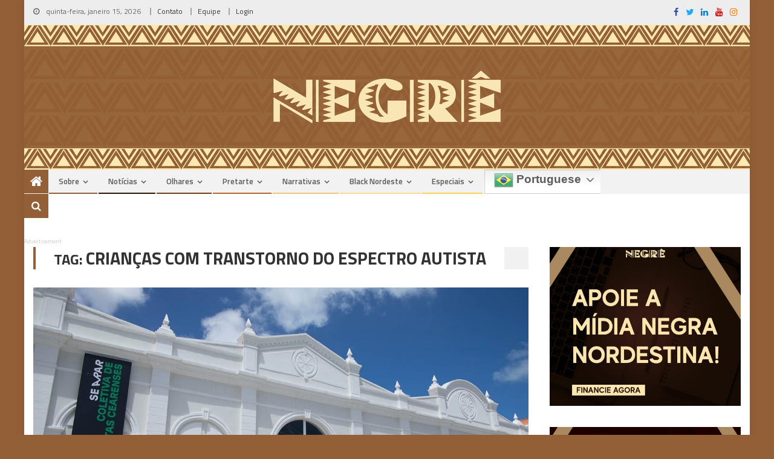

--- FILE ---
content_type: text/html; charset=UTF-8
request_url: https://negre.com.br/tag/criancas-com-transtorno-do-espectro-autista/
body_size: 28527
content:
<!DOCTYPE html>
<html lang="pt-BR">
<head>
<meta charset="UTF-8">
<meta name="viewport" content="width=device-width, initial-scale=1">
<link rel="profile" href="http://gmpg.org/xfn/11">
<link rel="pingback" href="https://negre.com.br/xmlrpc.php">
	

<meta name='robots' content='max-image-preview:large' />

	<!-- This site is optimized with the Yoast SEO plugin v14.7 - https://yoast.com/wordpress/plugins/seo/ -->
	<title>Arquivos crianças com transtorno do espectro autista - Negrê</title>
	<meta name="robots" content="index, follow" />
	<meta name="googlebot" content="index, follow, max-snippet:-1, max-image-preview:large, max-video-preview:-1" />
	<meta name="bingbot" content="index, follow, max-snippet:-1, max-image-preview:large, max-video-preview:-1" />
	<link rel="canonical" href="https://negre.com.br/tag/criancas-com-transtorno-do-espectro-autista/" />
	<meta property="og:locale" content="pt_BR" />
	<meta property="og:type" content="article" />
	<meta property="og:title" content="Arquivos crianças com transtorno do espectro autista - Negrê" />
	<meta property="og:url" content="https://negre.com.br/tag/criancas-com-transtorno-do-espectro-autista/" />
	<meta property="og:site_name" content="Negrê" />
	<meta name="twitter:card" content="summary_large_image" />
	<meta name="twitter:site" content="@sitenegre" />
	<script type="application/ld+json" class="yoast-schema-graph">{"@context":"https://schema.org","@graph":[{"@type":"Organization","@id":"https://negre.com.br/#organization","name":"Negr\u00ea","url":"https://negre.com.br/","sameAs":["https://facebook.com/sitenegre","https://instagram.com/sitenegre","https://www.linkedin.com/company/site-negr\u00ea","https://www.youtube.com/channel/UCurGMhW5b5EzsrEsyvGnTAQ","https://twitter.com/sitenegre"],"logo":{"@type":"ImageObject","@id":"https://negre.com.br/#logo","inLanguage":"pt-BR","url":"https://negre.com.br/wp-content/uploads/Favicon-Negre.jpg","width":960,"height":960,"caption":"Negr\u00ea"},"image":{"@id":"https://negre.com.br/#logo"}},{"@type":"WebSite","@id":"https://negre.com.br/#website","url":"https://negre.com.br/","name":"Negr\u00ea","description":"M\u00eddia Negra Nordestina","publisher":{"@id":"https://negre.com.br/#organization"},"potentialAction":[{"@type":"SearchAction","target":"https://negre.com.br/?s={search_term_string}","query-input":"required name=search_term_string"}],"inLanguage":"pt-BR"},{"@type":"CollectionPage","@id":"https://negre.com.br/tag/criancas-com-transtorno-do-espectro-autista/#webpage","url":"https://negre.com.br/tag/criancas-com-transtorno-do-espectro-autista/","name":"Arquivos crian\u00e7as com transtorno do espectro autista - Negr\u00ea","isPartOf":{"@id":"https://negre.com.br/#website"},"inLanguage":"pt-BR"}]}</script>
	<!-- / Yoast SEO plugin. -->


<link rel='dns-prefetch' href='//fonts.googleapis.com' />
<link rel='dns-prefetch' href='//maxcdn.bootstrapcdn.com' />
<link rel="alternate" type="application/rss+xml" title="Feed para Negrê &raquo;" href="https://negre.com.br/feed/" />
<link rel="alternate" type="application/rss+xml" title="Feed de comentários para Negrê &raquo;" href="https://negre.com.br/comments/feed/" />
<link rel="alternate" type="application/rss+xml" title="Feed de tag para Negrê &raquo; crianças com transtorno do espectro autista" href="https://negre.com.br/tag/criancas-com-transtorno-do-espectro-autista/feed/" />
			<link rel="preload" href="https://negre.com.br/wp-content/plugins/powerkit/assets/fonts/powerkit-icons.woff" as="font" type="font/woff" crossorigin>
			<script type="text/javascript">
/* <![CDATA[ */
window._wpemojiSettings = {"baseUrl":"https:\/\/s.w.org\/images\/core\/emoji\/15.0.3\/72x72\/","ext":".png","svgUrl":"https:\/\/s.w.org\/images\/core\/emoji\/15.0.3\/svg\/","svgExt":".svg","source":{"concatemoji":"https:\/\/negre.com.br\/wp-includes\/js\/wp-emoji-release.min.js?ver=6.5.7"}};
/*! This file is auto-generated */
!function(i,n){var o,s,e;function c(e){try{var t={supportTests:e,timestamp:(new Date).valueOf()};sessionStorage.setItem(o,JSON.stringify(t))}catch(e){}}function p(e,t,n){e.clearRect(0,0,e.canvas.width,e.canvas.height),e.fillText(t,0,0);var t=new Uint32Array(e.getImageData(0,0,e.canvas.width,e.canvas.height).data),r=(e.clearRect(0,0,e.canvas.width,e.canvas.height),e.fillText(n,0,0),new Uint32Array(e.getImageData(0,0,e.canvas.width,e.canvas.height).data));return t.every(function(e,t){return e===r[t]})}function u(e,t,n){switch(t){case"flag":return n(e,"\ud83c\udff3\ufe0f\u200d\u26a7\ufe0f","\ud83c\udff3\ufe0f\u200b\u26a7\ufe0f")?!1:!n(e,"\ud83c\uddfa\ud83c\uddf3","\ud83c\uddfa\u200b\ud83c\uddf3")&&!n(e,"\ud83c\udff4\udb40\udc67\udb40\udc62\udb40\udc65\udb40\udc6e\udb40\udc67\udb40\udc7f","\ud83c\udff4\u200b\udb40\udc67\u200b\udb40\udc62\u200b\udb40\udc65\u200b\udb40\udc6e\u200b\udb40\udc67\u200b\udb40\udc7f");case"emoji":return!n(e,"\ud83d\udc26\u200d\u2b1b","\ud83d\udc26\u200b\u2b1b")}return!1}function f(e,t,n){var r="undefined"!=typeof WorkerGlobalScope&&self instanceof WorkerGlobalScope?new OffscreenCanvas(300,150):i.createElement("canvas"),a=r.getContext("2d",{willReadFrequently:!0}),o=(a.textBaseline="top",a.font="600 32px Arial",{});return e.forEach(function(e){o[e]=t(a,e,n)}),o}function t(e){var t=i.createElement("script");t.src=e,t.defer=!0,i.head.appendChild(t)}"undefined"!=typeof Promise&&(o="wpEmojiSettingsSupports",s=["flag","emoji"],n.supports={everything:!0,everythingExceptFlag:!0},e=new Promise(function(e){i.addEventListener("DOMContentLoaded",e,{once:!0})}),new Promise(function(t){var n=function(){try{var e=JSON.parse(sessionStorage.getItem(o));if("object"==typeof e&&"number"==typeof e.timestamp&&(new Date).valueOf()<e.timestamp+604800&&"object"==typeof e.supportTests)return e.supportTests}catch(e){}return null}();if(!n){if("undefined"!=typeof Worker&&"undefined"!=typeof OffscreenCanvas&&"undefined"!=typeof URL&&URL.createObjectURL&&"undefined"!=typeof Blob)try{var e="postMessage("+f.toString()+"("+[JSON.stringify(s),u.toString(),p.toString()].join(",")+"));",r=new Blob([e],{type:"text/javascript"}),a=new Worker(URL.createObjectURL(r),{name:"wpTestEmojiSupports"});return void(a.onmessage=function(e){c(n=e.data),a.terminate(),t(n)})}catch(e){}c(n=f(s,u,p))}t(n)}).then(function(e){for(var t in e)n.supports[t]=e[t],n.supports.everything=n.supports.everything&&n.supports[t],"flag"!==t&&(n.supports.everythingExceptFlag=n.supports.everythingExceptFlag&&n.supports[t]);n.supports.everythingExceptFlag=n.supports.everythingExceptFlag&&!n.supports.flag,n.DOMReady=!1,n.readyCallback=function(){n.DOMReady=!0}}).then(function(){return e}).then(function(){var e;n.supports.everything||(n.readyCallback(),(e=n.source||{}).concatemoji?t(e.concatemoji):e.wpemoji&&e.twemoji&&(t(e.twemoji),t(e.wpemoji)))}))}((window,document),window._wpemojiSettings);
/* ]]> */
</script>
<link rel='stylesheet' id='gtranslate-style-css' href='https://negre.com.br/wp-content/plugins/gtranslate/gtranslate-style32.css?ver=6.5.7' type='text/css' media='all' />
<link rel='stylesheet' id='sby_styles-css' href='https://negre.com.br/wp-content/plugins/feeds-for-youtube/css/sb-youtube.min.css?ver=1.3' type='text/css' media='all' />
<link rel='stylesheet' id='powerkit-css' href='https://negre.com.br/wp-content/plugins/powerkit/assets/css/powerkit.css?ver=2.2.9' type='text/css' media='all' />
<style id='wp-emoji-styles-inline-css' type='text/css'>

	img.wp-smiley, img.emoji {
		display: inline !important;
		border: none !important;
		box-shadow: none !important;
		height: 1em !important;
		width: 1em !important;
		margin: 0 0.07em !important;
		vertical-align: -0.1em !important;
		background: none !important;
		padding: 0 !important;
	}
</style>
<link rel='stylesheet' id='wp-block-library-css' href='https://negre.com.br/wp-includes/css/dist/block-library/style.min.css?ver=6.5.7' type='text/css' media='all' />
<style id='classic-theme-styles-inline-css' type='text/css'>
/*! This file is auto-generated */
.wp-block-button__link{color:#fff;background-color:#32373c;border-radius:9999px;box-shadow:none;text-decoration:none;padding:calc(.667em + 2px) calc(1.333em + 2px);font-size:1.125em}.wp-block-file__button{background:#32373c;color:#fff;text-decoration:none}
</style>
<style id='global-styles-inline-css' type='text/css'>
body{--wp--preset--color--black: #000000;--wp--preset--color--cyan-bluish-gray: #abb8c3;--wp--preset--color--white: #ffffff;--wp--preset--color--pale-pink: #f78da7;--wp--preset--color--vivid-red: #cf2e2e;--wp--preset--color--luminous-vivid-orange: #ff6900;--wp--preset--color--luminous-vivid-amber: #fcb900;--wp--preset--color--light-green-cyan: #7bdcb5;--wp--preset--color--vivid-green-cyan: #00d084;--wp--preset--color--pale-cyan-blue: #8ed1fc;--wp--preset--color--vivid-cyan-blue: #0693e3;--wp--preset--color--vivid-purple: #9b51e0;--wp--preset--gradient--vivid-cyan-blue-to-vivid-purple: linear-gradient(135deg,rgba(6,147,227,1) 0%,rgb(155,81,224) 100%);--wp--preset--gradient--light-green-cyan-to-vivid-green-cyan: linear-gradient(135deg,rgb(122,220,180) 0%,rgb(0,208,130) 100%);--wp--preset--gradient--luminous-vivid-amber-to-luminous-vivid-orange: linear-gradient(135deg,rgba(252,185,0,1) 0%,rgba(255,105,0,1) 100%);--wp--preset--gradient--luminous-vivid-orange-to-vivid-red: linear-gradient(135deg,rgba(255,105,0,1) 0%,rgb(207,46,46) 100%);--wp--preset--gradient--very-light-gray-to-cyan-bluish-gray: linear-gradient(135deg,rgb(238,238,238) 0%,rgb(169,184,195) 100%);--wp--preset--gradient--cool-to-warm-spectrum: linear-gradient(135deg,rgb(74,234,220) 0%,rgb(151,120,209) 20%,rgb(207,42,186) 40%,rgb(238,44,130) 60%,rgb(251,105,98) 80%,rgb(254,248,76) 100%);--wp--preset--gradient--blush-light-purple: linear-gradient(135deg,rgb(255,206,236) 0%,rgb(152,150,240) 100%);--wp--preset--gradient--blush-bordeaux: linear-gradient(135deg,rgb(254,205,165) 0%,rgb(254,45,45) 50%,rgb(107,0,62) 100%);--wp--preset--gradient--luminous-dusk: linear-gradient(135deg,rgb(255,203,112) 0%,rgb(199,81,192) 50%,rgb(65,88,208) 100%);--wp--preset--gradient--pale-ocean: linear-gradient(135deg,rgb(255,245,203) 0%,rgb(182,227,212) 50%,rgb(51,167,181) 100%);--wp--preset--gradient--electric-grass: linear-gradient(135deg,rgb(202,248,128) 0%,rgb(113,206,126) 100%);--wp--preset--gradient--midnight: linear-gradient(135deg,rgb(2,3,129) 0%,rgb(40,116,252) 100%);--wp--preset--font-size--small: 13px;--wp--preset--font-size--medium: 20px;--wp--preset--font-size--large: 36px;--wp--preset--font-size--x-large: 42px;--wp--preset--spacing--20: 0.44rem;--wp--preset--spacing--30: 0.67rem;--wp--preset--spacing--40: 1rem;--wp--preset--spacing--50: 1.5rem;--wp--preset--spacing--60: 2.25rem;--wp--preset--spacing--70: 3.38rem;--wp--preset--spacing--80: 5.06rem;--wp--preset--shadow--natural: 6px 6px 9px rgba(0, 0, 0, 0.2);--wp--preset--shadow--deep: 12px 12px 50px rgba(0, 0, 0, 0.4);--wp--preset--shadow--sharp: 6px 6px 0px rgba(0, 0, 0, 0.2);--wp--preset--shadow--outlined: 6px 6px 0px -3px rgba(255, 255, 255, 1), 6px 6px rgba(0, 0, 0, 1);--wp--preset--shadow--crisp: 6px 6px 0px rgba(0, 0, 0, 1);}:where(.is-layout-flex){gap: 0.5em;}:where(.is-layout-grid){gap: 0.5em;}body .is-layout-flex{display: flex;}body .is-layout-flex{flex-wrap: wrap;align-items: center;}body .is-layout-flex > *{margin: 0;}body .is-layout-grid{display: grid;}body .is-layout-grid > *{margin: 0;}:where(.wp-block-columns.is-layout-flex){gap: 2em;}:where(.wp-block-columns.is-layout-grid){gap: 2em;}:where(.wp-block-post-template.is-layout-flex){gap: 1.25em;}:where(.wp-block-post-template.is-layout-grid){gap: 1.25em;}.has-black-color{color: var(--wp--preset--color--black) !important;}.has-cyan-bluish-gray-color{color: var(--wp--preset--color--cyan-bluish-gray) !important;}.has-white-color{color: var(--wp--preset--color--white) !important;}.has-pale-pink-color{color: var(--wp--preset--color--pale-pink) !important;}.has-vivid-red-color{color: var(--wp--preset--color--vivid-red) !important;}.has-luminous-vivid-orange-color{color: var(--wp--preset--color--luminous-vivid-orange) !important;}.has-luminous-vivid-amber-color{color: var(--wp--preset--color--luminous-vivid-amber) !important;}.has-light-green-cyan-color{color: var(--wp--preset--color--light-green-cyan) !important;}.has-vivid-green-cyan-color{color: var(--wp--preset--color--vivid-green-cyan) !important;}.has-pale-cyan-blue-color{color: var(--wp--preset--color--pale-cyan-blue) !important;}.has-vivid-cyan-blue-color{color: var(--wp--preset--color--vivid-cyan-blue) !important;}.has-vivid-purple-color{color: var(--wp--preset--color--vivid-purple) !important;}.has-black-background-color{background-color: var(--wp--preset--color--black) !important;}.has-cyan-bluish-gray-background-color{background-color: var(--wp--preset--color--cyan-bluish-gray) !important;}.has-white-background-color{background-color: var(--wp--preset--color--white) !important;}.has-pale-pink-background-color{background-color: var(--wp--preset--color--pale-pink) !important;}.has-vivid-red-background-color{background-color: var(--wp--preset--color--vivid-red) !important;}.has-luminous-vivid-orange-background-color{background-color: var(--wp--preset--color--luminous-vivid-orange) !important;}.has-luminous-vivid-amber-background-color{background-color: var(--wp--preset--color--luminous-vivid-amber) !important;}.has-light-green-cyan-background-color{background-color: var(--wp--preset--color--light-green-cyan) !important;}.has-vivid-green-cyan-background-color{background-color: var(--wp--preset--color--vivid-green-cyan) !important;}.has-pale-cyan-blue-background-color{background-color: var(--wp--preset--color--pale-cyan-blue) !important;}.has-vivid-cyan-blue-background-color{background-color: var(--wp--preset--color--vivid-cyan-blue) !important;}.has-vivid-purple-background-color{background-color: var(--wp--preset--color--vivid-purple) !important;}.has-black-border-color{border-color: var(--wp--preset--color--black) !important;}.has-cyan-bluish-gray-border-color{border-color: var(--wp--preset--color--cyan-bluish-gray) !important;}.has-white-border-color{border-color: var(--wp--preset--color--white) !important;}.has-pale-pink-border-color{border-color: var(--wp--preset--color--pale-pink) !important;}.has-vivid-red-border-color{border-color: var(--wp--preset--color--vivid-red) !important;}.has-luminous-vivid-orange-border-color{border-color: var(--wp--preset--color--luminous-vivid-orange) !important;}.has-luminous-vivid-amber-border-color{border-color: var(--wp--preset--color--luminous-vivid-amber) !important;}.has-light-green-cyan-border-color{border-color: var(--wp--preset--color--light-green-cyan) !important;}.has-vivid-green-cyan-border-color{border-color: var(--wp--preset--color--vivid-green-cyan) !important;}.has-pale-cyan-blue-border-color{border-color: var(--wp--preset--color--pale-cyan-blue) !important;}.has-vivid-cyan-blue-border-color{border-color: var(--wp--preset--color--vivid-cyan-blue) !important;}.has-vivid-purple-border-color{border-color: var(--wp--preset--color--vivid-purple) !important;}.has-vivid-cyan-blue-to-vivid-purple-gradient-background{background: var(--wp--preset--gradient--vivid-cyan-blue-to-vivid-purple) !important;}.has-light-green-cyan-to-vivid-green-cyan-gradient-background{background: var(--wp--preset--gradient--light-green-cyan-to-vivid-green-cyan) !important;}.has-luminous-vivid-amber-to-luminous-vivid-orange-gradient-background{background: var(--wp--preset--gradient--luminous-vivid-amber-to-luminous-vivid-orange) !important;}.has-luminous-vivid-orange-to-vivid-red-gradient-background{background: var(--wp--preset--gradient--luminous-vivid-orange-to-vivid-red) !important;}.has-very-light-gray-to-cyan-bluish-gray-gradient-background{background: var(--wp--preset--gradient--very-light-gray-to-cyan-bluish-gray) !important;}.has-cool-to-warm-spectrum-gradient-background{background: var(--wp--preset--gradient--cool-to-warm-spectrum) !important;}.has-blush-light-purple-gradient-background{background: var(--wp--preset--gradient--blush-light-purple) !important;}.has-blush-bordeaux-gradient-background{background: var(--wp--preset--gradient--blush-bordeaux) !important;}.has-luminous-dusk-gradient-background{background: var(--wp--preset--gradient--luminous-dusk) !important;}.has-pale-ocean-gradient-background{background: var(--wp--preset--gradient--pale-ocean) !important;}.has-electric-grass-gradient-background{background: var(--wp--preset--gradient--electric-grass) !important;}.has-midnight-gradient-background{background: var(--wp--preset--gradient--midnight) !important;}.has-small-font-size{font-size: var(--wp--preset--font-size--small) !important;}.has-medium-font-size{font-size: var(--wp--preset--font-size--medium) !important;}.has-large-font-size{font-size: var(--wp--preset--font-size--large) !important;}.has-x-large-font-size{font-size: var(--wp--preset--font-size--x-large) !important;}
.wp-block-navigation a:where(:not(.wp-element-button)){color: inherit;}
:where(.wp-block-post-template.is-layout-flex){gap: 1.25em;}:where(.wp-block-post-template.is-layout-grid){gap: 1.25em;}
:where(.wp-block-columns.is-layout-flex){gap: 2em;}:where(.wp-block-columns.is-layout-grid){gap: 2em;}
.wp-block-pullquote{font-size: 1.5em;line-height: 1.6;}
</style>
<link rel='stylesheet' id='ads-for-wp-front-css-css' href='https://negre.com.br/wp-content/plugins/ads-for-wp/public/assets/css/adsforwp-front.min.css?ver=1.9.24' type='text/css' media='all' />
<link rel='stylesheet' id='powerkit-сontributors-css' href='https://negre.com.br/wp-content/plugins/powerkit/modules/contributors/public/css/public-powerkit-contributors.css?ver=2.2.9' type='text/css' media='all' />
<link rel='stylesheet' id='powerkit-facebook-css' href='https://negre.com.br/wp-content/plugins/powerkit/modules/facebook/public/css/public-powerkit-facebook.css?ver=2.2.9' type='text/css' media='all' />
<link rel='stylesheet' id='powerkit-share-buttons-css' href='https://negre.com.br/wp-content/plugins/powerkit/modules/share-buttons/public/css/public-powerkit-share-buttons.css?ver=2.2.9' type='text/css' media='all' />
<link rel='stylesheet' id='powerkit-slider-gallery-css' href='https://negre.com.br/wp-content/plugins/powerkit/modules/slider-gallery/public/css/public-powerkit-slider-gallery.css?ver=2.2.9' type='text/css' media='all' />
<link rel='stylesheet' id='powerkit-widget-about-css' href='https://negre.com.br/wp-content/plugins/powerkit/modules/widget-about/public/css/public-powerkit-widget-about.css?ver=2.2.9' type='text/css' media='all' />
<link rel='stylesheet' id='font-awesome-css' href='https://negre.com.br/wp-content/themes/negre/assets/library/font-awesome/css/font-awesome.min.css?ver=4.7.0' type='text/css' media='all' />
<link rel='stylesheet' id='editorial-google-font-css' href='https://fonts.googleapis.com/css?family=Titillium+Web%3A400%2C600%2C700%2C300&#038;subset=latin%2Clatin-ext' type='text/css' media='all' />
<link rel='stylesheet' id='editorial-style-css' href='https://negre.com.br/wp-content/themes/negre/style.css?ver=1.0.0' type='text/css' media='all' />
<style id='editorial-style-inline-css' type='text/css'>
.category-button.mt-cat-786 a{background:#935f37}
.category-button.mt-cat-786 a:hover{background:#612d05}
.block-header.mt-cat-786{border-left:2px solid #935f37}
.rtl .block-header.mt-cat-786{border-left:none;border-right:2px solid #935f37}
.archive .page-header.mt-cat-786{border-left:4px solid #935f37}
.rtl.archive .page-header.mt-cat-786{border-left:none;border-right:4px solid #935f37}
#site-navigation ul li.mt-cat-786{border-bottom-color:#935f37}
.category-button.mt-cat-44 a{background:#935f37}
.category-button.mt-cat-44 a:hover{background:#612d05}
.block-header.mt-cat-44{border-left:2px solid #935f37}
.rtl .block-header.mt-cat-44{border-left:none;border-right:2px solid #935f37}
.archive .page-header.mt-cat-44{border-left:4px solid #935f37}
.rtl.archive .page-header.mt-cat-44{border-left:none;border-right:4px solid #935f37}
#site-navigation ul li.mt-cat-44{border-bottom-color:#935f37}
.category-button.mt-cat-4090 a{background:#935f37}
.category-button.mt-cat-4090 a:hover{background:#612d05}
.block-header.mt-cat-4090{border-left:2px solid #935f37}
.rtl .block-header.mt-cat-4090{border-left:none;border-right:2px solid #935f37}
.archive .page-header.mt-cat-4090{border-left:4px solid #935f37}
.rtl.archive .page-header.mt-cat-4090{border-left:none;border-right:4px solid #935f37}
#site-navigation ul li.mt-cat-4090{border-bottom-color:#935f37}
.category-button.mt-cat-632 a{background:#935f37}
.category-button.mt-cat-632 a:hover{background:#612d05}
.block-header.mt-cat-632{border-left:2px solid #935f37}
.rtl .block-header.mt-cat-632{border-left:none;border-right:2px solid #935f37}
.archive .page-header.mt-cat-632{border-left:4px solid #935f37}
.rtl.archive .page-header.mt-cat-632{border-left:none;border-right:4px solid #935f37}
#site-navigation ul li.mt-cat-632{border-bottom-color:#935f37}
.category-button.mt-cat-36 a{background:#935f37}
.category-button.mt-cat-36 a:hover{background:#612d05}
.block-header.mt-cat-36{border-left:2px solid #935f37}
.rtl .block-header.mt-cat-36{border-left:none;border-right:2px solid #935f37}
.archive .page-header.mt-cat-36{border-left:4px solid #935f37}
.rtl.archive .page-header.mt-cat-36{border-left:none;border-right:4px solid #935f37}
#site-navigation ul li.mt-cat-36{border-bottom-color:#935f37}
.category-button.mt-cat-40 a{background:#f2c280}
.category-button.mt-cat-40 a:hover{background:#c0904e}
.block-header.mt-cat-40{border-left:2px solid #f2c280}
.rtl .block-header.mt-cat-40{border-left:none;border-right:2px solid #f2c280}
.archive .page-header.mt-cat-40{border-left:4px solid #f2c280}
.rtl.archive .page-header.mt-cat-40{border-left:none;border-right:4px solid #f2c280}
#site-navigation ul li.mt-cat-40{border-bottom-color:#f2c280}
.category-button.mt-cat-31 a{background:#733f17}
.category-button.mt-cat-31 a:hover{background:#410d00}
.block-header.mt-cat-31{border-left:2px solid #733f17}
.rtl .block-header.mt-cat-31{border-left:none;border-right:2px solid #733f17}
.archive .page-header.mt-cat-31{border-left:4px solid #733f17}
.rtl.archive .page-header.mt-cat-31{border-left:none;border-right:4px solid #733f17}
#site-navigation ul li.mt-cat-31{border-bottom-color:#733f17}
.category-button.mt-cat-33 a{background:#935f37}
.category-button.mt-cat-33 a:hover{background:#612d05}
.block-header.mt-cat-33{border-left:2px solid #935f37}
.rtl .block-header.mt-cat-33{border-left:none;border-right:2px solid #935f37}
.archive .page-header.mt-cat-33{border-left:4px solid #935f37}
.rtl.archive .page-header.mt-cat-33{border-left:none;border-right:4px solid #935f37}
#site-navigation ul li.mt-cat-33{border-bottom-color:#935f37}
.category-button.mt-cat-45 a{background:#f8d999}
.category-button.mt-cat-45 a:hover{background:#c6a767}
.block-header.mt-cat-45{border-left:2px solid #f8d999}
.rtl .block-header.mt-cat-45{border-left:none;border-right:2px solid #f8d999}
.archive .page-header.mt-cat-45{border-left:4px solid #f8d999}
.rtl.archive .page-header.mt-cat-45{border-left:none;border-right:4px solid #f8d999}
#site-navigation ul li.mt-cat-45{border-bottom-color:#f8d999}
.category-button.mt-cat-37 a{background:#935f37}
.category-button.mt-cat-37 a:hover{background:#612d05}
.block-header.mt-cat-37{border-left:2px solid #935f37}
.rtl .block-header.mt-cat-37{border-left:none;border-right:2px solid #935f37}
.archive .page-header.mt-cat-37{border-left:4px solid #935f37}
.rtl.archive .page-header.mt-cat-37{border-left:none;border-right:4px solid #935f37}
#site-navigation ul li.mt-cat-37{border-bottom-color:#935f37}
.category-button.mt-cat-58 a{background:#f8d999}
.category-button.mt-cat-58 a:hover{background:#c6a767}
.block-header.mt-cat-58{border-left:2px solid #f8d999}
.rtl .block-header.mt-cat-58{border-left:none;border-right:2px solid #f8d999}
.archive .page-header.mt-cat-58{border-left:4px solid #f8d999}
.rtl.archive .page-header.mt-cat-58{border-left:none;border-right:4px solid #f8d999}
#site-navigation ul li.mt-cat-58{border-bottom-color:#f8d999}
.category-button.mt-cat-46 a{background:#935f37}
.category-button.mt-cat-46 a:hover{background:#612d05}
.block-header.mt-cat-46{border-left:2px solid #935f37}
.rtl .block-header.mt-cat-46{border-left:none;border-right:2px solid #935f37}
.archive .page-header.mt-cat-46{border-left:4px solid #935f37}
.rtl.archive .page-header.mt-cat-46{border-left:none;border-right:4px solid #935f37}
#site-navigation ul li.mt-cat-46{border-bottom-color:#935f37}
.category-button.mt-cat-39 a{background:#935f37}
.category-button.mt-cat-39 a:hover{background:#612d05}
.block-header.mt-cat-39{border-left:2px solid #935f37}
.rtl .block-header.mt-cat-39{border-left:none;border-right:2px solid #935f37}
.archive .page-header.mt-cat-39{border-left:4px solid #935f37}
.rtl.archive .page-header.mt-cat-39{border-left:none;border-right:4px solid #935f37}
#site-navigation ul li.mt-cat-39{border-bottom-color:#935f37}
.category-button.mt-cat-32 a{background:#733f17}
.category-button.mt-cat-32 a:hover{background:#410d00}
.block-header.mt-cat-32{border-left:2px solid #733f17}
.rtl .block-header.mt-cat-32{border-left:none;border-right:2px solid #733f17}
.archive .page-header.mt-cat-32{border-left:4px solid #733f17}
.rtl.archive .page-header.mt-cat-32{border-left:none;border-right:4px solid #733f17}
#site-navigation ul li.mt-cat-32{border-bottom-color:#733f17}
.category-button.mt-cat-62 a{background:#f5493d}
.category-button.mt-cat-62 a:hover{background:#c3170b}
.block-header.mt-cat-62{border-left:2px solid #f5493d}
.rtl .block-header.mt-cat-62{border-left:none;border-right:2px solid #f5493d}
.archive .page-header.mt-cat-62{border-left:4px solid #f5493d}
.rtl.archive .page-header.mt-cat-62{border-left:none;border-right:4px solid #f5493d}
#site-navigation ul li.mt-cat-62{border-bottom-color:#f5493d}
.category-button.mt-cat-65 a{background:#935f37}
.category-button.mt-cat-65 a:hover{background:#612d05}
.block-header.mt-cat-65{border-left:2px solid #935f37}
.rtl .block-header.mt-cat-65{border-left:none;border-right:2px solid #935f37}
.archive .page-header.mt-cat-65{border-left:4px solid #935f37}
.rtl.archive .page-header.mt-cat-65{border-left:none;border-right:4px solid #935f37}
#site-navigation ul li.mt-cat-65{border-bottom-color:#935f37}
.category-button.mt-cat-64 a{background:#935f37}
.category-button.mt-cat-64 a:hover{background:#612d05}
.block-header.mt-cat-64{border-left:2px solid #935f37}
.rtl .block-header.mt-cat-64{border-left:none;border-right:2px solid #935f37}
.archive .page-header.mt-cat-64{border-left:4px solid #935f37}
.rtl.archive .page-header.mt-cat-64{border-left:none;border-right:4px solid #935f37}
#site-navigation ul li.mt-cat-64{border-bottom-color:#935f37}
.category-button.mt-cat-63 a{background:#935f37}
.category-button.mt-cat-63 a:hover{background:#612d05}
.block-header.mt-cat-63{border-left:2px solid #935f37}
.rtl .block-header.mt-cat-63{border-left:none;border-right:2px solid #935f37}
.archive .page-header.mt-cat-63{border-left:4px solid #935f37}
.rtl.archive .page-header.mt-cat-63{border-left:none;border-right:4px solid #935f37}
#site-navigation ul li.mt-cat-63{border-bottom-color:#935f37}
.category-button.mt-cat-1396 a{background:#935f37}
.category-button.mt-cat-1396 a:hover{background:#612d05}
.block-header.mt-cat-1396{border-left:2px solid #935f37}
.rtl .block-header.mt-cat-1396{border-left:none;border-right:2px solid #935f37}
.archive .page-header.mt-cat-1396{border-left:4px solid #935f37}
.rtl.archive .page-header.mt-cat-1396{border-left:none;border-right:4px solid #935f37}
#site-navigation ul li.mt-cat-1396{border-bottom-color:#935f37}
.category-button.mt-cat-3738 a{background:#935f37}
.category-button.mt-cat-3738 a:hover{background:#612d05}
.block-header.mt-cat-3738{border-left:2px solid #935f37}
.rtl .block-header.mt-cat-3738{border-left:none;border-right:2px solid #935f37}
.archive .page-header.mt-cat-3738{border-left:4px solid #935f37}
.rtl.archive .page-header.mt-cat-3738{border-left:none;border-right:4px solid #935f37}
#site-navigation ul li.mt-cat-3738{border-bottom-color:#935f37}
.category-button.mt-cat-35 a{background:#bc6337}
.category-button.mt-cat-35 a:hover{background:#8a3105}
.block-header.mt-cat-35{border-left:2px solid #bc6337}
.rtl .block-header.mt-cat-35{border-left:none;border-right:2px solid #bc6337}
.archive .page-header.mt-cat-35{border-left:4px solid #bc6337}
.rtl.archive .page-header.mt-cat-35{border-left:none;border-right:4px solid #bc6337}
#site-navigation ul li.mt-cat-35{border-bottom-color:#bc6337}
.category-button.mt-cat-747 a{background:#ffd252}
.category-button.mt-cat-747 a:hover{background:#cda020}
.block-header.mt-cat-747{border-left:2px solid #ffd252}
.rtl .block-header.mt-cat-747{border-left:none;border-right:2px solid #ffd252}
.archive .page-header.mt-cat-747{border-left:4px solid #ffd252}
.rtl.archive .page-header.mt-cat-747{border-left:none;border-right:4px solid #ffd252}
#site-navigation ul li.mt-cat-747{border-bottom-color:#ffd252}
.category-button.mt-cat-5878 a{background:#935f37}
.category-button.mt-cat-5878 a:hover{background:#612d05}
.block-header.mt-cat-5878{border-left:2px solid #935f37}
.rtl .block-header.mt-cat-5878{border-left:none;border-right:2px solid #935f37}
.archive .page-header.mt-cat-5878{border-left:4px solid #935f37}
.rtl.archive .page-header.mt-cat-5878{border-left:none;border-right:4px solid #935f37}
#site-navigation ul li.mt-cat-5878{border-bottom-color:#935f37}
.category-button.mt-cat-47 a{background:#935f37}
.category-button.mt-cat-47 a:hover{background:#612d05}
.block-header.mt-cat-47{border-left:2px solid #935f37}
.rtl .block-header.mt-cat-47{border-left:none;border-right:2px solid #935f37}
.archive .page-header.mt-cat-47{border-left:4px solid #935f37}
.rtl.archive .page-header.mt-cat-47{border-left:none;border-right:4px solid #935f37}
#site-navigation ul li.mt-cat-47{border-bottom-color:#935f37}
.category-button.mt-cat-66 a{background:#935f37}
.category-button.mt-cat-66 a:hover{background:#612d05}
.block-header.mt-cat-66{border-left:2px solid #935f37}
.rtl .block-header.mt-cat-66{border-left:none;border-right:2px solid #935f37}
.archive .page-header.mt-cat-66{border-left:4px solid #935f37}
.rtl.archive .page-header.mt-cat-66{border-left:none;border-right:4px solid #935f37}
#site-navigation ul li.mt-cat-66{border-bottom-color:#935f37}
.category-button.mt-cat-57 a{background:#f2c280}
.category-button.mt-cat-57 a:hover{background:#c0904e}
.block-header.mt-cat-57{border-left:2px solid #f2c280}
.rtl .block-header.mt-cat-57{border-left:none;border-right:2px solid #f2c280}
.archive .page-header.mt-cat-57{border-left:4px solid #f2c280}
.rtl.archive .page-header.mt-cat-57{border-left:none;border-right:4px solid #f2c280}
#site-navigation ul li.mt-cat-57{border-bottom-color:#f2c280}
.category-button.mt-cat-54 a{background:#935f37}
.category-button.mt-cat-54 a:hover{background:#612d05}
.block-header.mt-cat-54{border-left:2px solid #935f37}
.rtl .block-header.mt-cat-54{border-left:none;border-right:2px solid #935f37}
.archive .page-header.mt-cat-54{border-left:4px solid #935f37}
.rtl.archive .page-header.mt-cat-54{border-left:none;border-right:4px solid #935f37}
#site-navigation ul li.mt-cat-54{border-bottom-color:#935f37}
.category-button.mt-cat-30 a{background:#291709}
.category-button.mt-cat-30 a:hover{background:#000000}
.block-header.mt-cat-30{border-left:2px solid #291709}
.rtl .block-header.mt-cat-30{border-left:none;border-right:2px solid #291709}
.archive .page-header.mt-cat-30{border-left:4px solid #291709}
.rtl.archive .page-header.mt-cat-30{border-left:none;border-right:4px solid #291709}
#site-navigation ul li.mt-cat-30{border-bottom-color:#291709}
.category-button.mt-cat-55 a{background:#733f17}
.category-button.mt-cat-55 a:hover{background:#410d00}
.block-header.mt-cat-55{border-left:2px solid #733f17}
.rtl .block-header.mt-cat-55{border-left:none;border-right:2px solid #733f17}
.archive .page-header.mt-cat-55{border-left:4px solid #733f17}
.rtl.archive .page-header.mt-cat-55{border-left:none;border-right:4px solid #733f17}
#site-navigation ul li.mt-cat-55{border-bottom-color:#733f17}
.category-button.mt-cat-48 a{background:#935f37}
.category-button.mt-cat-48 a:hover{background:#612d05}
.block-header.mt-cat-48{border-left:2px solid #935f37}
.rtl .block-header.mt-cat-48{border-left:none;border-right:2px solid #935f37}
.archive .page-header.mt-cat-48{border-left:4px solid #935f37}
.rtl.archive .page-header.mt-cat-48{border-left:none;border-right:4px solid #935f37}
#site-navigation ul li.mt-cat-48{border-bottom-color:#935f37}
.category-button.mt-cat-68 a{background:#935f37}
.category-button.mt-cat-68 a:hover{background:#612d05}
.block-header.mt-cat-68{border-left:2px solid #935f37}
.rtl .block-header.mt-cat-68{border-left:none;border-right:2px solid #935f37}
.archive .page-header.mt-cat-68{border-left:4px solid #935f37}
.rtl.archive .page-header.mt-cat-68{border-left:none;border-right:4px solid #935f37}
#site-navigation ul li.mt-cat-68{border-bottom-color:#935f37}
.category-button.mt-cat-42 a{background:#f2c280}
.category-button.mt-cat-42 a:hover{background:#c0904e}
.block-header.mt-cat-42{border-left:2px solid #f2c280}
.rtl .block-header.mt-cat-42{border-left:none;border-right:2px solid #f2c280}
.archive .page-header.mt-cat-42{border-left:4px solid #f2c280}
.rtl.archive .page-header.mt-cat-42{border-left:none;border-right:4px solid #f2c280}
#site-navigation ul li.mt-cat-42{border-bottom-color:#f2c280}
.category-button.mt-cat-49 a{background:#935f37}
.category-button.mt-cat-49 a:hover{background:#612d05}
.block-header.mt-cat-49{border-left:2px solid #935f37}
.rtl .block-header.mt-cat-49{border-left:none;border-right:2px solid #935f37}
.archive .page-header.mt-cat-49{border-left:4px solid #935f37}
.rtl.archive .page-header.mt-cat-49{border-left:none;border-right:4px solid #935f37}
#site-navigation ul li.mt-cat-49{border-bottom-color:#935f37}
.category-button.mt-cat-50 a{background:#f8d999}
.category-button.mt-cat-50 a:hover{background:#c6a767}
.block-header.mt-cat-50{border-left:2px solid #f8d999}
.rtl .block-header.mt-cat-50{border-left:none;border-right:2px solid #f8d999}
.archive .page-header.mt-cat-50{border-left:4px solid #f8d999}
.rtl.archive .page-header.mt-cat-50{border-left:none;border-right:4px solid #f8d999}
#site-navigation ul li.mt-cat-50{border-bottom-color:#f8d999}
.category-button.mt-cat-38 a{background:#bc6337}
.category-button.mt-cat-38 a:hover{background:#8a3105}
.block-header.mt-cat-38{border-left:2px solid #bc6337}
.rtl .block-header.mt-cat-38{border-left:none;border-right:2px solid #bc6337}
.archive .page-header.mt-cat-38{border-left:4px solid #bc6337}
.rtl.archive .page-header.mt-cat-38{border-left:none;border-right:4px solid #bc6337}
#site-navigation ul li.mt-cat-38{border-bottom-color:#bc6337}
.category-button.mt-cat-53 a{background:#f2c280}
.category-button.mt-cat-53 a:hover{background:#c0904e}
.block-header.mt-cat-53{border-left:2px solid #f2c280}
.rtl .block-header.mt-cat-53{border-left:none;border-right:2px solid #f2c280}
.archive .page-header.mt-cat-53{border-left:4px solid #f2c280}
.rtl.archive .page-header.mt-cat-53{border-left:none;border-right:4px solid #f2c280}
#site-navigation ul li.mt-cat-53{border-bottom-color:#f2c280}
.category-button.mt-cat-1397 a{background:#935f37}
.category-button.mt-cat-1397 a:hover{background:#612d05}
.block-header.mt-cat-1397{border-left:2px solid #935f37}
.rtl .block-header.mt-cat-1397{border-left:none;border-right:2px solid #935f37}
.archive .page-header.mt-cat-1397{border-left:4px solid #935f37}
.rtl.archive .page-header.mt-cat-1397{border-left:none;border-right:4px solid #935f37}
#site-navigation ul li.mt-cat-1397{border-bottom-color:#935f37}
.category-button.mt-cat-43 a{background:#f2c280}
.category-button.mt-cat-43 a:hover{background:#c0904e}
.block-header.mt-cat-43{border-left:2px solid #f2c280}
.rtl .block-header.mt-cat-43{border-left:none;border-right:2px solid #f2c280}
.archive .page-header.mt-cat-43{border-left:4px solid #f2c280}
.rtl.archive .page-header.mt-cat-43{border-left:none;border-right:4px solid #f2c280}
#site-navigation ul li.mt-cat-43{border-bottom-color:#f2c280}
.category-button.mt-cat-5905 a{background:#935f37}
.category-button.mt-cat-5905 a:hover{background:#612d05}
.block-header.mt-cat-5905{border-left:2px solid #935f37}
.rtl .block-header.mt-cat-5905{border-left:none;border-right:2px solid #935f37}
.archive .page-header.mt-cat-5905{border-left:4px solid #935f37}
.rtl.archive .page-header.mt-cat-5905{border-left:none;border-right:4px solid #935f37}
#site-navigation ul li.mt-cat-5905{border-bottom-color:#935f37}
.category-button.mt-cat-1870 a{background:#935f37}
.category-button.mt-cat-1870 a:hover{background:#612d05}
.block-header.mt-cat-1870{border-left:2px solid #935f37}
.rtl .block-header.mt-cat-1870{border-left:none;border-right:2px solid #935f37}
.archive .page-header.mt-cat-1870{border-left:4px solid #935f37}
.rtl.archive .page-header.mt-cat-1870{border-left:none;border-right:4px solid #935f37}
#site-navigation ul li.mt-cat-1870{border-bottom-color:#935f37}
.category-button.mt-cat-51 a{background:#935f37}
.category-button.mt-cat-51 a:hover{background:#612d05}
.block-header.mt-cat-51{border-left:2px solid #935f37}
.rtl .block-header.mt-cat-51{border-left:none;border-right:2px solid #935f37}
.archive .page-header.mt-cat-51{border-left:4px solid #935f37}
.rtl.archive .page-header.mt-cat-51{border-left:none;border-right:4px solid #935f37}
#site-navigation ul li.mt-cat-51{border-bottom-color:#935f37}
.category-button.mt-cat-56 a{background:#cf965f}
.category-button.mt-cat-56 a:hover{background:#9d642d}
.block-header.mt-cat-56{border-left:2px solid #cf965f}
.rtl .block-header.mt-cat-56{border-left:none;border-right:2px solid #cf965f}
.archive .page-header.mt-cat-56{border-left:4px solid #cf965f}
.rtl.archive .page-header.mt-cat-56{border-left:none;border-right:4px solid #cf965f}
#site-navigation ul li.mt-cat-56{border-bottom-color:#cf965f}
.category-button.mt-cat-1 a{background:#935f37}
.category-button.mt-cat-1 a:hover{background:#612d05}
.block-header.mt-cat-1{border-left:2px solid #935f37}
.rtl .block-header.mt-cat-1{border-left:none;border-right:2px solid #935f37}
.archive .page-header.mt-cat-1{border-left:4px solid #935f37}
.rtl.archive .page-header.mt-cat-1{border-left:none;border-right:4px solid #935f37}
#site-navigation ul li.mt-cat-1{border-bottom-color:#935f37}
.category-button.mt-cat-52 a{background:#935f37}
.category-button.mt-cat-52 a:hover{background:#612d05}
.block-header.mt-cat-52{border-left:2px solid #935f37}
.rtl .block-header.mt-cat-52{border-left:none;border-right:2px solid #935f37}
.archive .page-header.mt-cat-52{border-left:4px solid #935f37}
.rtl.archive .page-header.mt-cat-52{border-left:none;border-right:4px solid #935f37}
#site-navigation ul li.mt-cat-52{border-bottom-color:#935f37}
.category-button.mt-cat-67 a{background:#935f37}
.category-button.mt-cat-67 a:hover{background:#612d05}
.block-header.mt-cat-67{border-left:2px solid #935f37}
.rtl .block-header.mt-cat-67{border-left:none;border-right:2px solid #935f37}
.archive .page-header.mt-cat-67{border-left:4px solid #935f37}
.rtl.archive .page-header.mt-cat-67{border-left:none;border-right:4px solid #935f37}
#site-navigation ul li.mt-cat-67{border-bottom-color:#935f37}
.category-button.mt-cat-34 a{background:#bc6337}
.category-button.mt-cat-34 a:hover{background:#8a3105}
.block-header.mt-cat-34{border-left:2px solid #bc6337}
.rtl .block-header.mt-cat-34{border-left:none;border-right:2px solid #bc6337}
.archive .page-header.mt-cat-34{border-left:4px solid #bc6337}
.rtl.archive .page-header.mt-cat-34{border-left:none;border-right:4px solid #bc6337}
#site-navigation ul li.mt-cat-34{border-bottom-color:#bc6337}
.category-button.mt-cat-41 a{background:#f2c280}
.category-button.mt-cat-41 a:hover{background:#c0904e}
.block-header.mt-cat-41{border-left:2px solid #f2c280}
.rtl .block-header.mt-cat-41{border-left:none;border-right:2px solid #f2c280}
.archive .page-header.mt-cat-41{border-left:4px solid #f2c280}
.rtl.archive .page-header.mt-cat-41{border-left:none;border-right:4px solid #f2c280}
#site-navigation ul li.mt-cat-41{border-bottom-color:#f2c280}
.navigation .nav-links a,.bttn,button,input[type='button'],input[type='reset'],input[type='submit'],.navigation .nav-links a:hover,.bttn:hover,button,input[type='button']:hover,input[type='reset']:hover,input[type='submit']:hover,.edit-link .post-edit-link ,.reply .comment-reply-link,.home-icon,.search-main,.header-search-wrapper .search-form-main .search-submit,.mt-slider-section .bx-controls a:hover,.widget_search .search-submit,.error404 .page-title,.archive.archive-classic .entry-title a:after,#mt-scrollup,.widget_tag_cloud .tagcloud a:hover,.sub-toggle,#site-navigation ul > li:hover > .sub-toggle,#site-navigation ul > li.current-menu-item .sub-toggle,#site-navigation ul > li.current-menu-ancestor .sub-toggle{background:#935f37}
.navigation .nav-links a,.bttn,button,input[type='button'],input[type='reset'],input[type='submit'],.widget_search .search-submit,.widget_tag_cloud .tagcloud a:hover{border-color:#935f37}
.comment-list .comment-body ,.header-search-wrapper .search-form-main{border-top-color:#935f37}
#site-navigation ul li,.header-search-wrapper .search-form-main:before{border-bottom-color:#935f37}
.archive .page-header,.block-header,.widget .widget-title-wrapper,.related-articles-wrapper .widget-title-wrapper{border-left-color:#935f37}
a,a:hover,a:focus,a:active,.entry-footer a:hover,.comment-author .fn .url:hover,#cancel-comment-reply-link,#cancel-comment-reply-link:before,.logged-in-as a,.top-menu ul li a:hover,#footer-navigation ul li a:hover,#site-navigation ul li a:hover,#site-navigation ul li.current-menu-item a,.mt-slider-section .slide-title a:hover,.featured-post-wrapper .featured-title a:hover,.editorial_block_grid .post-title a:hover,.slider-meta-wrapper span:hover,.slider-meta-wrapper a:hover,.featured-meta-wrapper span:hover,.featured-meta-wrapper a:hover,.post-meta-wrapper > span:hover,.post-meta-wrapper span > a:hover ,.grid-posts-block .post-title a:hover,.list-posts-block .single-post-wrapper .post-content-wrapper .post-title a:hover,.column-posts-block .single-post-wrapper.secondary-post .post-content-wrapper .post-title a:hover,.widget a:hover,.widget a:hover::before,.widget li:hover::before,.entry-title a:hover,.entry-meta span a:hover,.post-readmore a:hover,.archive-classic .entry-title a:hover,.archive-columns .entry-title a:hover,.related-posts-wrapper .post-title a:hover,.block-header .block-title a:hover,.widget .widget-title a:hover,.related-articles-wrapper .related-title a:hover{color:#935f37}
</style>
<link rel='stylesheet' id='editorial-responsive-css' href='https://negre.com.br/wp-content/themes/negre/assets/css/editorial-responsive.css?ver=1.0.0' type='text/css' media='all' />
<link rel='stylesheet' id='cff-css' href='https://negre.com.br/wp-content/plugins/custom-facebook-feed/assets/css/cff-style.css?ver=2.18.1' type='text/css' media='all' />
<link rel='stylesheet' id='sb-font-awesome-css' href='https://maxcdn.bootstrapcdn.com/font-awesome/4.7.0/css/font-awesome.min.css?ver=6.5.7' type='text/css' media='all' />
<script type="text/javascript" src="https://negre.com.br/wp-includes/js/jquery/jquery.min.js?ver=3.7.1" id="jquery-core-js"></script>
<script type="text/javascript" src="https://negre.com.br/wp-includes/js/jquery/jquery-migrate.min.js?ver=3.4.1" id="jquery-migrate-js"></script>
<link rel="https://api.w.org/" href="https://negre.com.br/wp-json/" /><link rel="alternate" type="application/json" href="https://negre.com.br/wp-json/wp/v2/tags/4533" /><link rel="EditURI" type="application/rsd+xml" title="RSD" href="https://negre.com.br/xmlrpc.php?rsd" />
<meta name="generator" content="WordPress 6.5.7" />
        <script type="text/javascript">              
              jQuery(document).ready( function($) {    
                  if ($('#adsforwp-hidden-block').length == 0 ) {
                       $.getScript("https://negre.com.br/front.js");
                  }
              });
         </script>
       <!-- HFCM by 99 Robots - Snippet # 1: Header -->
<script src="https://blackadnet.s3.us-east-2.amazonaws.com/ad/negre/display/header.js"></script>
<!-- /end HFCM by 99 Robots -->
<!-- Global site tag (gtag.js) - Google Analytics -->
<script async src="https://www.googletagmanager.com/gtag/js?id=UA-173005438-1"></script>
<script>
  window.dataLayer = window.dataLayer || [];
  function gtag(){dataLayer.push(arguments);}
  gtag('js', new Date());

  gtag('config', 'UA-173005438-1');
</script><style type="text/css" id="custom-background-css">
body.custom-background { background-color: #935f37; }
</style>
	<link rel="icon" href="https://negre.com.br/wp-content/uploads/cropped-RoundedIcon-32x32.png" sizes="32x32" />
<link rel="icon" href="https://negre.com.br/wp-content/uploads/cropped-RoundedIcon-192x192.png" sizes="192x192" />
<link rel="apple-touch-icon" href="https://negre.com.br/wp-content/uploads/cropped-RoundedIcon-180x180.png" />
<meta name="msapplication-TileImage" content="https://negre.com.br/wp-content/uploads/cropped-RoundedIcon-270x270.png" />
		<style type="text/css" id="wp-custom-css">
			.header-ads-wrapper .widget {
	margin-top: 0;
}
iframe {
	border: 2px solid #000;
	border-top: none;
	border-left: none;
}
.widget_text {
	text-align: center;
}

div.pk-about-content {
	text-align: justify;
}

div.pk-share-buttons-items span {
	font-weight: bold;
	margin-right: 5px;
	transform: translateY(10px);
}

.entry-content p, span {
	font-size: 120%;
}

.entry-content a {
	font-weight: bold;
}

.entry-content h4 {
	font-size: 22px;
	margin-bottom: 5px;
}

.single .entry-title,
.entry-title {
	font-size: 36px;
}

h1.entry-title {
	text-transform: none;
}

nav#site-navigation {
	font-size: 110%;
}

div#mt-menu-wrap > div.mt-container {
	width: 1200px;
	padding: 0;
}

div#mt-menu-wrap  input.search-field {
	width: 68%;
	margin-right: 2%;
}

div#mt-menu-wrap  input.search-submit {
	width: 30%;
}

@media (max-width: 600px){
	div.top-header-section {
		display: none;
	}
	
	div.editorial-ticker-wrapper {
		display: none;
	}
}

.taxonomy-description {
	margin-bottom: 10px !important;
}

#mainContainer2 {
    position: relative;
    width: 100% !important;
    height: auto !important;
}
#container2, #adContainer2 {
    position: absolute;
    top: 0px;
    left: 0px;
    width: 100% !important;
    height: auto !important;
}

#adContainer2 > div {
	width: 100% !important;
	height: auto !important;
	margin-bottom: 10px;
}

.contentElement2 {
    width: 100% !important;
    height: auto !important;
    overflow: hidden;
}
#playButton2 {
    display: none;
}

nav#site-navigation {
	 font-size: 95%;
}

.selected a{
	  height: 38px;
}
 
/* BLACK  
#adContainer > div {
    width: 100% !important;
    height: auto !important;
}    
.playButton {
    display: none;
}
.mainContainer {
    position: relative;
    width: 100% !important;
    height: auto !important;
}
.content {
    position: relative;
    top: 0px;
    left: 0px;
    width: 100% !important;
    height: auto !important;
}
.adContainer {
    position: absolute;
    top: 0px;
    left: 0px;
    width: 100% !important;
    height: auto !important;
}
.contentElement{
    width: 100% !important;
    height: auto !important;
    overflow: hidden;
}
*/		</style>
		
<!-- Zygon -->
<script type="text/javascript" src="//imasdk.googleapis.com/js/sdkloader/ima3.js"></script>
<script src="https://s3.sa-east-1.amazonaws.com/cdn.zygon.digital/ad%C2%A0/Negr%C3%AA/negre_head.js"></script>
	
<!-- BLACKADNET -->
<script type="text/javascript" src="//imasdk.googleapis.com/js/sdkloader/ima3.js"></script>
<script type="text/javascript" src="https://s3.sa-east-1.amazonaws.com/cdn.zygon.digital/ad/2020_10_sdk_negre/negre_01.js"></script>
<!-- BLACKADNET -->
	
<!--TAGBLACK-->
<script type="text/javascript">
(function(n,v,g){o='Navegg';if(!n[o]){
a=v.createElement('script');a.src=g;b=document.getElementsByTagName('script')[0];
b.parentNode.insertBefore(a,b);n[o]=n[o]||function(parms){
n[o].q=n[o].q||[];n[o].q.push([this, parms])};} })
(window, document, 'https://tag.navdmp.com/universal.min.js');
window.naveggReady = window.naveggReady||[];
window.nvg84420 = new Navegg({
acc: 84420
});
</script>
<!--TAGBLACK-->
<!-- script da propaganda o boticário -->
	<script type="text/javascript" src="https://s3-sa-east-1.amazonaws.com/cdn.zygon.digital/ad/navegg.js"></script>
<!-- script da propaganda o boticário -->
	
<!-- script vn -->
<!-- <script async src="https://t.seedtag.com/t/3369-8013-01.js"></script> -->
<!-- script vn -->
</head>

<body class="archive tag tag-criancas-com-transtorno-do-espectro-autista tag-4533 custom-background group-blog hfeed boxed_layout right-sidebar archive-classic" onload="initDesktopAutoplay();">

<div id="page" class="site">
	<a class="skip-link screen-reader-text" href="#content">Skip to content</a>
	
	<header id="masthead" class="site-header" role="banner">

		<div class="top-header-section">
			<div class="mt-container">
				<div class="top-left-header">
								<div class="date-section">
				quinta-feira, janeiro 15, 2026			</div>
					<nav id="top-header-navigation" class="top-navigation" role="navigation">
						<div class="top-menu"><ul><li id="menu-item-294" class="menu-item menu-item-type-post_type menu-item-object-page menu-item-294"><a href="https://negre.com.br/contato/">Contato</a></li>
<li id="menu-item-643" class="menu-item menu-item-type-post_type menu-item-object-page menu-item-643"><a href="https://negre.com.br/equipe/">Equipe</a></li>
<li id="menu-item-404" class="menu-item menu-item-type-custom menu-item-object-custom menu-item-404"><a href="https://negre.com.br/wp-login.php">Login</a></li>
</ul></div>	
					</nav>
				</div>
				
				
							<div class="top-social-wrapper">
				<span class="social-link"><a href="https://facebook.com/sitenegre" target="_blank"><i class="fa fa-facebook"></i></a></span><span class="social-link"><a href="https://twitter.com/sitenegre" target="_blank"><i class="fa fa-twitter"></i></a></span><span class="social-link"><a href="https://www.linkedin.com/company/site-negr%C3%AA" target="_blank"><i class="fa fa-linkedin"></i></a></span><span class="social-link"><a href="https://www.youtube.com/channel/UCurGMhW5b5EzsrEsyvGnTAQ" target="_blank"><i class="fa fa-youtube"></i></a></span><span class="social-link"><a href="https://instagram.com/sitenegre" target="_blank"><i class="fa fa-instagram"></i></a></span>			</div><!-- .top-social-wrapper -->
				
					<!--SPOTIFY NO MENU
					<p style="display: inline-block; margin-left: 56%;">
						<a href="https://open.spotify.com/show/547X9G09PD5awSJWd6Vj5y" target="_blank"><img src="https://www.freepnglogos.com/uploads/spotify-logo-png/spotify-download-logo-30.png" width="20" height="20" align="rigth">   		</a>
					</p>-->
				
				
				
				
			</div> <!-- mt-container end -->
		</div><!-- .top-header-section -->

		<div class="big-header clearfix">
        	            <a href="https://negre.com.br">
            <picture>
            	<source media="(max-width: 576px)" 
                srcset="https://negre.com.br/wp-content/themes/negre/assets/images/header-negre-600.png">
                <source media="(max-width: 922px)" 
                srcset="https://negre.com.br/wp-content/themes/negre/assets/images/header-negre-1200.png">
                <source media="(max-width: 1400px)" 
                srcset="https://negre.com.br/wp-content/themes/negre/assets/images/header-negre-1200.png">
                <source media="(min-width: 1401px)" 
                srcset="https://negre.com.br/wp-content/themes/negre/assets/images/header-negre-2500.png">
                <img src="https://negre.com.br/wp-content/themes/negre/assets/images/header-negre-2500.png" />
            </picture>
            </a>
		</div><!-- .logo-ads-wrapper -->

		<div id="mt-menu-wrap" class="bottom-header-wrapper clearfix">
			<div class="mt-container">
				
				
				<div class="home-icon"> <a href="https://negre.com.br/" rel="home"> <i class="fa fa-home"> </i> </a> </div>
				<a href="javascript:void(0)" class="menu-toggle"> <i class="fa fa-navicon"> </i> </a>
				<nav id="site-navigation" class="main-navigation" role="navigation">
					<div class="menu"><ul><li id="menu-item-321" class="menu-item menu-item-type-post_type menu-item-object-page menu-item-has-children menu-item-321"><a href="https://negre.com.br/sobre/">Sobre</a>
<ul class="sub-menu">
	<li id="menu-item-24200" class="menu-item menu-item-type-custom menu-item-object-custom menu-item-24200"><a href="https://negre.com.br/fundonegre">FUNDO NEGRÊ</a></li>
</ul>
</li>
<li id="menu-item-322" class="menu-item menu-item-type-taxonomy menu-item-object-category menu-item-has-children menu-item-322 mt-cat-30"><a href="https://negre.com.br/editoria/noticias/">Notícias</a>
<ul class="sub-menu">
	<li id="menu-item-17381" class="menu-item menu-item-type-taxonomy menu-item-object-category menu-item-17381 mt-cat-4090"><a href="https://negre.com.br/editoria/amefrica-diasporas/">Améfrica e Diásporas</a></li>
	<li id="menu-item-14063" class="menu-item menu-item-type-taxonomy menu-item-object-category menu-item-14063 mt-cat-33"><a href="https://negre.com.br/editoria/atlantico/">Atlântico</a></li>
	<li id="menu-item-14058" class="menu-item menu-item-type-taxonomy menu-item-object-category menu-item-14058 mt-cat-40"><a href="https://negre.com.br/editoria/narrativas/arquivo-negre/">Arquivo Negrê</a></li>
	<li id="menu-item-844" class="menu-item menu-item-type-taxonomy menu-item-object-category menu-item-844 mt-cat-66"><a href="https://negre.com.br/editoria/noticias/mundo/">Mundo</a></li>
	<li id="menu-item-14061" class="menu-item menu-item-type-taxonomy menu-item-object-category menu-item-14061 mt-cat-43"><a href="https://negre.com.br/editoria/narrativas/radar-negro/">Radar Negro</a></li>
	<li id="menu-item-7589" class="menu-item menu-item-type-custom menu-item-object-custom menu-item-7589"><a href="https://negre.com.br/editoria/noticias/reportagem/">Reportagem</a></li>
</ul>
</li>
<li id="menu-item-368" class="menu-item menu-item-type-taxonomy menu-item-object-category menu-item-has-children menu-item-368 mt-cat-55"><a href="https://negre.com.br/editoria/olhares/">Olhares</a>
<ul class="sub-menu">
	<li id="menu-item-324" class="menu-item menu-item-type-taxonomy menu-item-object-category menu-item-324 mt-cat-31"><a href="https://negre.com.br/editoria/olhares/artigos/">Artigos</a></li>
	<li id="menu-item-5215" class="menu-item menu-item-type-taxonomy menu-item-object-category menu-item-5215 mt-cat-632"><a href="https://negre.com.br/editoria/olhares/analise/">Análise</a></li>
	<li id="menu-item-325" class="menu-item menu-item-type-taxonomy menu-item-object-category menu-item-325 mt-cat-32"><a href="https://negre.com.br/editoria/olhares/colunas/">Colunas</a></li>
	<li id="menu-item-24377" class="menu-item menu-item-type-custom menu-item-object-custom menu-item-24377"><a href="https://negre.com.br/editoria/institucional">Institucional</a></li>
	<li id="menu-item-5217" class="menu-item menu-item-type-taxonomy menu-item-object-category menu-item-5217 mt-cat-1397"><a href="https://negre.com.br/editoria/olhares/publieditorial/">Publieditorial</a></li>
</ul>
</li>
<li id="menu-item-327" class="menu-item menu-item-type-taxonomy menu-item-object-category menu-item-has-children menu-item-327 mt-cat-38"><a href="https://negre.com.br/editoria/pretarte/">Pretarte</a>
<ul class="sub-menu">
	<li id="menu-item-328" class="menu-item menu-item-type-taxonomy menu-item-object-category menu-item-328 mt-cat-35"><a href="https://negre.com.br/editoria/pretarte/escrita-negra/">Escrita Negra</a></li>
	<li id="menu-item-843" class="menu-item menu-item-type-taxonomy menu-item-object-category menu-item-843 mt-cat-67"><a href="https://negre.com.br/editoria/pretarte/som-de-preto/">Som de Preto</a></li>
	<li id="menu-item-329" class="menu-item menu-item-type-taxonomy menu-item-object-category menu-item-329 mt-cat-34"><a href="https://negre.com.br/editoria/pretarte/tela-preta/">Tela Preta</a></li>
</ul>
</li>
<li id="menu-item-370" class="menu-item menu-item-type-taxonomy menu-item-object-category menu-item-has-children menu-item-370 mt-cat-57"><a href="https://negre.com.br/editoria/narrativas/">Narrativas</a>
<ul class="sub-menu">
	<li id="menu-item-349" class="menu-item menu-item-type-taxonomy menu-item-object-category menu-item-349 mt-cat-54"><a href="https://negre.com.br/editoria/narrativas/negril/">Negril</a></li>
	<li id="menu-item-845" class="menu-item menu-item-type-taxonomy menu-item-object-category menu-item-845 mt-cat-68"><a href="https://negre.com.br/editoria/narrativas/percursos/">Percursos</a></li>
	<li id="menu-item-350" class="menu-item menu-item-type-taxonomy menu-item-object-category menu-item-350 mt-cat-53"><a href="https://negre.com.br/editoria/narrativas/pretassa/">Pretassa</a></li>
	<li id="menu-item-24379" class="menu-item menu-item-type-custom menu-item-object-custom menu-item-24379"><a href="https://negre.com.br/editoria/narrativas/raizes/">Raízes</a></li>
	<li id="menu-item-336" class="menu-item menu-item-type-taxonomy menu-item-object-category menu-item-336 mt-cat-41"><a href="https://negre.com.br/editoria/narrativas/vozes/">Vozes</a></li>
</ul>
</li>
<li id="menu-item-371" class="menu-item menu-item-type-taxonomy menu-item-object-category menu-item-has-children menu-item-371 mt-cat-58"><a href="https://negre.com.br/editoria/black-nordeste/">Black Nordeste</a>
<ul class="sub-menu">
	<li id="menu-item-340" class="menu-item menu-item-type-taxonomy menu-item-object-category menu-item-340 mt-cat-44"><a href="https://negre.com.br/editoria/black-nordeste/alagoas/">Alagoas</a></li>
	<li id="menu-item-341" class="menu-item menu-item-type-taxonomy menu-item-object-category menu-item-341 mt-cat-45"><a href="https://negre.com.br/editoria/black-nordeste/bahia/">Bahia</a></li>
	<li id="menu-item-342" class="menu-item menu-item-type-taxonomy menu-item-object-category menu-item-342 mt-cat-46"><a href="https://negre.com.br/editoria/black-nordeste/ceara/">Ceará</a></li>
	<li id="menu-item-343" class="menu-item menu-item-type-taxonomy menu-item-object-category menu-item-343 mt-cat-47"><a href="https://negre.com.br/editoria/black-nordeste/maranhao/">Maranhão</a></li>
	<li id="menu-item-344" class="menu-item menu-item-type-taxonomy menu-item-object-category menu-item-344 mt-cat-48"><a href="https://negre.com.br/editoria/black-nordeste/paraiba/">Paraíba</a></li>
	<li id="menu-item-345" class="menu-item menu-item-type-taxonomy menu-item-object-category menu-item-345 mt-cat-49"><a href="https://negre.com.br/editoria/black-nordeste/pernambuco/">Pernambuco</a></li>
	<li id="menu-item-346" class="menu-item menu-item-type-taxonomy menu-item-object-category menu-item-346 mt-cat-50"><a href="https://negre.com.br/editoria/black-nordeste/piaui/">Piauí</a></li>
	<li id="menu-item-347" class="menu-item menu-item-type-taxonomy menu-item-object-category menu-item-347 mt-cat-51"><a href="https://negre.com.br/editoria/black-nordeste/rio-grande-do-norte/">Rio Grande do Norte</a></li>
	<li id="menu-item-348" class="menu-item menu-item-type-taxonomy menu-item-object-category menu-item-348 mt-cat-52"><a href="https://negre.com.br/editoria/black-nordeste/sergipe/">Sergipe</a></li>
</ul>
</li>
<li id="menu-item-2886" class="menu-item menu-item-type-taxonomy menu-item-object-category menu-item-has-children menu-item-2886 mt-cat-747"><a href="https://negre.com.br/editoria/especiais/">Especiais</a>
<ul class="sub-menu">
	<li id="menu-item-5213" class="menu-item menu-item-type-taxonomy menu-item-object-category menu-item-5213 mt-cat-786"><a href="https://negre.com.br/editoria/especiais/africa-sustentavel/">África Sustentável</a></li>
</ul>
</li>
<li style="position:relative;" class="menu-item menu-item-gtranslate"><div style="position:absolute;" id="gtranslate_wrapper"><!-- GTranslate: https://gtranslate.io/ -->
<style>
.switcher {font-family:Arial;font-size:14pt;text-align:left;cursor:pointer;overflow:hidden;width:193px;line-height:17px;}
.switcher a {text-decoration:none;display:block;font-size:14pt;-webkit-box-sizing:content-box;-moz-box-sizing:content-box;box-sizing:content-box;}
.switcher a img {vertical-align:middle;display:inline;border:0;padding:0;margin:0;opacity:0.8;}
.switcher a:hover img {opacity:1;}
.switcher .selected {background:#ffffff linear-gradient(180deg, #efefef 0%, #ffffff 70%);position:relative;z-index:9999;}
.switcher .selected a {border:1px solid #cccccc;color:#666666;padding:3px 5px;width:181px;}
.switcher .selected a:after {height:32px;display:inline-block;position:absolute;right:10px;width:15px;background-position:50%;background-size:12px;background-image:url("data:image/svg+xml;utf8,<svg xmlns='http://www.w3.org/2000/svg' width='16' height='16' viewBox='0 0 285 285'><path d='M282 76.5l-14.2-14.3a9 9 0 0 0-13.1 0L142.5 174.4 30.3 62.2a9 9 0 0 0-13.2 0L3 76.5a9 9 0 0 0 0 13.1l133 133a9 9 0 0 0 13.1 0l133-133a9 9 0 0 0 0-13z' style='fill:%23666666'/></svg>");background-repeat:no-repeat;content:""!important;transition:all .2s;}
.switcher .selected a.open:after {-webkit-transform: rotate(-180deg);transform:rotate(-180deg);}
.switcher .selected a:hover {background:#f0f0f0}
.switcher .option {position:relative;z-index:9998;border-left:1px solid #cccccc;border-right:1px solid #cccccc;border-bottom:1px solid #cccccc;background-color:#eeeeee;display:none;width:191px;max-height:198px;-webkit-box-sizing:content-box;-moz-box-sizing:content-box;box-sizing:content-box;overflow-y:auto;overflow-x:hidden;}
.switcher .option a {color:#000000;padding:3px 5px;}
.switcher .option a:hover {background:#ffffff;}
.switcher .option a.selected {background:#ffffff;}
#selected_lang_name {float: none;}
.l_name {float: none !important;margin: 0;}
.switcher .option::-webkit-scrollbar-track{-webkit-box-shadow:inset 0 0 3px rgba(0,0,0,0.3);border-radius:5px;background-color:#f5f5f5;}
.switcher .option::-webkit-scrollbar {width:5px;}
.switcher .option::-webkit-scrollbar-thumb {border-radius:5px;-webkit-box-shadow: inset 0 0 3px rgba(0,0,0,.3);background-color:#888;}
</style>
<div class="switcher notranslate">
<div class="selected">
<a href="#" onclick="return false;"><img src="//negre.com.br/wp-content/plugins/gtranslate/flags/32/pt-br.png" height="32" width="32" alt="pt" /> Portuguese</a>
</div>
<div class="option">
<a href="#" onclick="doGTranslate('pt|en');jQuery('div.switcher div.selected a').html(jQuery(this).html());return false;" title="English" class="nturl"><img data-gt-lazy-src="//negre.com.br/wp-content/plugins/gtranslate/flags/32/en-us.png" height="32" width="32" alt="en" /> English</a><a href="#" onclick="doGTranslate('pt|fr');jQuery('div.switcher div.selected a').html(jQuery(this).html());return false;" title="French" class="nturl"><img data-gt-lazy-src="//negre.com.br/wp-content/plugins/gtranslate/flags/32/fr-qc.png" height="32" width="32" alt="fr" /> French</a><a href="#" onclick="doGTranslate('pt|pt');jQuery('div.switcher div.selected a').html(jQuery(this).html());return false;" title="Portuguese" class="nturl selected"><img data-gt-lazy-src="//negre.com.br/wp-content/plugins/gtranslate/flags/32/pt-br.png" height="32" width="32" alt="pt" /> Portuguese</a><a href="#" onclick="doGTranslate('pt|es');jQuery('div.switcher div.selected a').html(jQuery(this).html());return false;" title="Spanish" class="nturl"><img data-gt-lazy-src="//negre.com.br/wp-content/plugins/gtranslate/flags/32/es-co.png" height="32" width="32" alt="es" /> Spanish</a></div>
</div>
<script>
(function gt_jquery_ready() {
    if(!window.jQuery||!jQuery.fn.click) return setTimeout(gt_jquery_ready, 20);
    jQuery('.switcher .selected').click(function() {jQuery('.switcher .option a img').each(function() {if(!jQuery(this)[0].hasAttribute('src'))jQuery(this).attr('src', jQuery(this).attr('data-gt-lazy-src'))});if(!(jQuery('.switcher .option').is(':visible'))) {jQuery('.switcher .option').stop(true,true).delay(100).slideDown(500);jQuery('.switcher .selected a').toggleClass('open')}});
    jQuery('.switcher .option').bind('mousewheel', function(e) {var options = jQuery('.switcher .option');if(options.is(':visible'))options.scrollTop(options.scrollTop() - e.originalEvent.wheelDelta/10);return false;});
    jQuery('body').not('.switcher').click(function(e) {if(jQuery('.switcher .option').is(':visible') && e.target != jQuery('.switcher .option').get(0)) {jQuery('.switcher .option').stop(true,true).delay(100).slideUp(500);jQuery('.switcher .selected a').toggleClass('open')}});
})();
</script>
<style>#goog-gt-tt{display:none!important;}.goog-te-banner-frame{display:none!important;}.goog-te-menu-value:hover{text-decoration:none!important;}.goog-text-highlight{background-color:transparent!important;box-shadow:none!important;}body{top:0!important;}#google_translate_element2{display:none!important;}</style>
<div id="google_translate_element2"></div>
<script>function googleTranslateElementInit2() {new google.translate.TranslateElement({pageLanguage: 'pt',autoDisplay: false}, 'google_translate_element2');}if(!window.gt_translate_script){window.gt_translate_script=document.createElement('script');gt_translate_script.src='https://translate.google.com/translate_a/element.js?cb=googleTranslateElementInit2';document.body.appendChild(gt_translate_script);}</script>

<script>
function GTranslateGetCurrentLang() {var keyValue = document['cookie'].match('(^|;) ?googtrans=([^;]*)(;|$)');return keyValue ? keyValue[2].split('/')[2] : null;}
function GTranslateFireEvent(element,event){try{if(document.createEventObject){var evt=document.createEventObject();element.fireEvent('on'+event,evt)}else{var evt=document.createEvent('HTMLEvents');evt.initEvent(event,true,true);element.dispatchEvent(evt)}}catch(e){}}
function doGTranslate(lang_pair){if(lang_pair.value)lang_pair=lang_pair.value;if(lang_pair=='')return;var lang=lang_pair.split('|')[1];if(GTranslateGetCurrentLang() == null && lang == lang_pair.split('|')[0])return;if(typeof ga=='function'){ga('send', 'event', 'GTranslate', lang, location.hostname+location.pathname+location.search);}var teCombo;var sel=document.getElementsByTagName('select');for(var i=0;i<sel.length;i++)if(sel[i].className.indexOf('goog-te-combo')!=-1){teCombo=sel[i];break;}if(document.getElementById('google_translate_element2')==null||document.getElementById('google_translate_element2').innerHTML.length==0||teCombo.length==0||teCombo.innerHTML.length==0){setTimeout(function(){doGTranslate(lang_pair)},500)}else{teCombo.value=lang;GTranslateFireEvent(teCombo,'change');GTranslateFireEvent(teCombo,'change')}}
(function gt_jquery_ready() {
    if(!window.jQuery||!jQuery.fn.click) return setTimeout(gt_jquery_ready, 20);
    if(GTranslateGetCurrentLang() != null)jQuery(document).ready(function() {var lang_html = jQuery('div.switcher div.option').find('img[alt="'+GTranslateGetCurrentLang()+'"]').parent().html();if(typeof lang_html != 'undefined')jQuery('div.switcher div.selected a').html(lang_html.replace('data-gt-lazy-', ''));});
})();
</script>
</div></li></ul></div>				</nav><!-- #site-navigation -->
				<!-- .header-search-wrapper -->
			</div><!-- .mt-container -->
		</div><!-- #mt-menu-wrap -->
		
		<div class="header-search-wrapper">
			<span class="search-main"><a href="javascript:void(0)"><i class="fa fa-search"></i></a></span>
			<div class="search-form-main clearfix">
				<form role="search" method="get" class="search-form" action="https://negre.com.br/">
				<label>
					<span class="screen-reader-text">Pesquisar por:</span>
					<input type="search" class="search-field" placeholder="Pesquisar &hellip;" value="" name="s" />
				</label>
				<input type="submit" class="search-submit" value="Pesquisar" />
			</form>			</div>
		</div>
		<br>
			</header><!-- #masthead -->
	
	
	<div data-ad-id="17010" style="text-align:left; margin-top:px; margin-bottom:px; margin-left:px; margin-right:px;float:none;" class="afw afw_custom  afw_ad afwadid-17010  ">
                                                        <div style="font-size:10px;text-align:left;color:#cccccc;">Advertisement</div>
							<div id='display-ad-blackadnet-728x90'>
<script src="https://blackadnet.s3.us-east-2.amazonaws.com/ad/negre/display/728x90.js"></script></div>
							</div><div id="content" class="site-content">
		<div class="mt-container">
			
			
			
	<div id="primary" class="content-area">
		<main id="main" class="site-main" role="main">

		
			<header class="page-header mt-cat-">
				<h1 class="page-title mt-archive-title">Tag: <span>crianças com transtorno do espectro autista</span></h1>
							</header><!-- .page-header -->
			<div class="archive-content-wrapper clearfix">
			
<article id="post-20253" class="post-20253 post type-post status-publish format-standard has-post-thumbnail hentry category-ceara category-destaque-slider tag-atividades-culturais tag-criancas-com-transtorno-do-espectro-autista tag-pinacoteca-do-ceara-2">
				<div class="post-image">
				<a href="https://negre.com.br/pinacoteca-do-ceara-realiza-serie-de-atividades-culturais-ate-dia-10-de-marco-confira/" title="Pinacoteca do Ceará realiza série de atividades culturais até dia 10 de março; confira">
					<figure><img width="1110" height="642" src="https://negre.com.br/wp-content/uploads/Pinacoteca-do-Ceara-realiza-serie-de-atividades-culturais-ate-dia-10-de-marco-confira-1110x642.jpg" class="attachment-editorial-single-large size-editorial-single-large wp-post-image" alt="" decoding="async" fetchpriority="high" /></figure>
				</a>
			</div>
	
	<div class="archive-desc-wrapper clearfix">
		<header class="entry-header">
					<div class="post-cat-list">
							<span class="category-button mt-cat-46"><a href="https://negre.com.br/editoria/black-nordeste/ceara/">Ceará</a></span>
					</div>
<h2 class="entry-title"><a href="https://negre.com.br/pinacoteca-do-ceara-realiza-serie-de-atividades-culturais-ate-dia-10-de-marco-confira/" rel="bookmark">Pinacoteca do Ceará realiza série de atividades culturais até dia 10 de março; confira</a></h2>		</header><!-- .entry-header -->
		<div class="entry-meta">
			<span class="posted-on"><a href="https://negre.com.br/pinacoteca-do-ceara-realiza-serie-de-atividades-culturais-ate-dia-10-de-marco-confira/" rel="bookmark"><time class="entry-date published" datetime="2024-03-07T16:56:48-03:00">7 de março de 2024</time><time class="updated" datetime="2024-03-07T16:56:49-03:00">7 de março de 2024</time></a></span><span class="byline"><span class="author vcard"><a class="url fn n" href="https://negre.com.br/autor/sitenegre/">Redação</a></span></span><span class="comments-link"><a href="https://negre.com.br/pinacoteca-do-ceara-realiza-serie-de-atividades-culturais-ate-dia-10-de-marco-confira/#respond">Comment(0)</a></span>		</div><!-- .entry-meta -->
		<div class="entry-content">
			<p>A Pinacoteca do Ceará oferece várias atividades culturais neste fim de semana, de 7 a 10 de março, com destaque para o lançamento do livro &#8220;Cordéis de Patativa do Assaré&#8221;, do professor e pesquisador Gilmar de Carvalho (1949-2021), e a oficina OcupAção Azul, com tarefas para crianças com transtorno do espectro autista. Toda a programação é gratuita [&hellip;]</p>
		</div><!-- .entry-content -->

		<footer class="entry-footer">			
					</footer><!-- .entry-footer -->
	</div><!-- .archive-desc-wrapper -->
</article><!-- #post-## -->
			</div><!-- .archive-content-wrapper -->
			
		</main><!-- #main -->
	</div><!-- #primary -->


<aside id="secondary" class="widget-area" role="complementary">
	<section id="custom_html-12" class="widget_text widget widget_custom_html"><div class="textwidget custom-html-widget"><div id="mainContainer2">
	<div id="content2">
		<a href="https://apoia.se/sitenegre">
		<img src="https://negre.com.br/wp-content/uploads/WhatsApp-Image-2021-07-24-at-22.29.57.jpeg">
		</a>
	</div>
</div> </div></section><section id="custom_html-2" class="widget_text widget widget_custom_html"><div class="textwidget custom-html-widget"><div id="mainContainer2">
	<div id="content2">
		<a href="https://negre.com.br/editoria/especiais/africa-sustentavel/">
		<img src="https://negre.com.br/wp-content/uploads/negreafrica.jpeg">
		</a>
	</div>
</div> </div></section><section id="custom_html-11" class="widget_text widget widget_custom_html"><div class="textwidget custom-html-widget"><!--o boticário sidebar-->
<div id='div-gpt-ad-1675364961184-0' style='width: 300px; height: 250px;'>
		<script src="https://s3.sa-east-1.amazonaws.com/cdn.zygon.digital/ad%C2%A0/Negr%C3%AA/negre_display_300x250.js"></script>
	</div>
<!--o boticário sidebar-->

<script type="text/javascript" src="https://s3.sa-east-1.amazonaws.com/cdn.zygon.digital/ad%C2%A0/Negr%C3%AA/negre_video.js"></script></div></section><section id="powerkit_widget_contributors-3" class="widget powerkit_widget_contributors"><h4 class="widget-title">Colunistas</h4>		<div class="widget-body">
							<div class="pk-widget-contributors">
												<div class="pk-author-item">
																	<div class="pk-author-avatar">
										<a href="https://negre.com.br/autor/anapaula-holanda/" rel="author">
											<img alt='' src='https://negre.com.br/wp-content/uploads/Ana-Paula-Holandaa.png' srcset='https://negre.com.br/wp-content/uploads/Ana-Paula-Holandaa.png 2x' class='avatar avatar-80 photo sab-custom-avatar' height='80' width='80' />										</a>
									</div>
																<div class="pk-author-data">
									
									<h6 class="author-name">
										<a href="https://negre.com.br/autor/anapaula-holanda/" rel="author">
											Ana Paula Holanda										</a>
									</h6>

																			<div class="author-description pk-color-secondary">
											<strong>Cientista social e mestra em Sociologia</strong>, ambos pela Universidade Estadual&hellip;										</div>
									
									
																	</div>
							</div>
													<div class="pk-author-item">
																	<div class="pk-author-avatar">
										<a href="https://negre.com.br/autor/gabriel-cabral/" rel="author">
											<img alt='' src='https://negre.com.br/wp-content/uploads/Gabriel-Cabral.jpg' srcset='https://negre.com.br/wp-content/uploads/Gabriel-Cabral.jpg 2x' class='avatar avatar-80 photo sab-custom-avatar' height='80' width='80' />										</a>
									</div>
																<div class="pk-author-data">
									
									<h6 class="author-name">
										<a href="https://negre.com.br/autor/gabriel-cabral/" rel="author">
											Gabriel Cabral										</a>
									</h6>

																			<div class="author-description pk-color-secondary">
											<strong>Historiador</strong> pela Universidade Federal do Ceará (UFC), atuando como&hellip;										</div>
									
									
																	</div>
							</div>
													<div class="pk-author-item">
																	<div class="pk-author-avatar">
										<a href="https://negre.com.br/autor/guido-melo/" rel="author">
											<img alt='' src='https://negre.com.br/wp-content/uploads/Guido-Melo-512x512-1.png' srcset='https://negre.com.br/wp-content/uploads/Guido-Melo-512x512-1.png 2x' class='avatar avatar-80 photo sab-custom-avatar' height='80' width='80' />										</a>
									</div>
																<div class="pk-author-data">
									
									<h6 class="author-name">
										<a href="https://negre.com.br/autor/guido-melo/" rel="author">
											Guido Melo										</a>
									</h6>

																			<div class="author-description pk-color-secondary">
											Nascido em <strong>Salvador</strong> (Bahia), <strong>Guido Melo</strong> é pesquisador&hellip;										</div>
									
									
																	</div>
							</div>
													<div class="pk-author-item">
																	<div class="pk-author-avatar">
										<a href="https://negre.com.br/autor/larisse-santos/" rel="author">
											<img alt='' src='https://negre.com.br/wp-content/uploads/WhatsApp-Image-2022-03-17-at-15.35.572.jpeg' srcset='https://negre.com.br/wp-content/uploads/WhatsApp-Image-2022-03-17-at-15.35.572.jpeg 2x' class='avatar avatar-80 photo sab-custom-avatar' height='80' width='80' />										</a>
									</div>
																<div class="pk-author-data">
									
									<h6 class="author-name">
										<a href="https://negre.com.br/autor/larisse-santos/" rel="author">
											Larisse Santos										</a>
									</h6>

																			<div class="author-description pk-color-secondary">
											Mulher-preta-cearense, filha de Maria do Carmo. <strong>Assistente Social e mestra em&hellip;										</div>
									
									
																	</div>
							</div>
													<div class="pk-author-item">
																	<div class="pk-author-avatar">
										<a href="https://negre.com.br/autor/paulo-gonzaga/" rel="author">
											<img alt='' src='https://negre.com.br/wp-content/uploads/Paulo-Gonzaga-2.png' srcset='https://negre.com.br/wp-content/uploads/Paulo-Gonzaga-2.png 2x' class='avatar avatar-80 photo sab-custom-avatar' height='80' width='80' />										</a>
									</div>
																<div class="pk-author-data">
									
									<h6 class="author-name">
										<a href="https://negre.com.br/autor/paulo-gonzaga/" rel="author">
											Paulo Gonzaga										</a>
									</h6>

																			<div class="author-description pk-color-secondary">
											<strong>Psicólogo e Especialista em Saúde Mental e Atenção Básica</strong> pela Escola&hellip;										</div>
									
									
																	</div>
							</div>
													<div class="pk-author-item">
																	<div class="pk-author-avatar">
										<a href="https://negre.com.br/autor/rayssa-okoro/" rel="author">
											<img alt='' src='https://negre.com.br/wp-content/uploads/Rayy-Okoro.png' srcset='https://negre.com.br/wp-content/uploads/Rayy-Okoro.png 2x' class='avatar avatar-80 photo sab-custom-avatar' height='80' width='80' />										</a>
									</div>
																<div class="pk-author-data">
									
									<h6 class="author-name">
										<a href="https://negre.com.br/autor/rayssa-okoro/" rel="author">
											Rayssa Okoro										</a>
									</h6>

																			<div class="author-description pk-color-secondary">
											Rayssa Okoro (Ada Okoro - nome <em>igbo</em>) é <strong>médica</strong> formada pela&hellip;										</div>
									
									
																	</div>
							</div>
										</div>
						</div>
	</section><section id="editorial_posts_list-2" class="widget editorial_posts_list">			<div class="widget-block-wrapper">
				<div class="block-header">
	                <h3 class="block-title">Mais posts</h3>
	            </div><!-- .block-header -->
	            <div class="posts-list-wrapper list-posts-block">
	            		                			<div class="single-post-wrapper clearfix">
                                    <div class="post-thumb-wrapper">
    	                                <a href="https://negre.com.br/unesco-declara-parque-dos-lencois-maranhenses-patrimonio-da-humanidade/" title="Unesco declara Parque dos Lençóis Maranhenses Patrimônio da Humanidade">
    	                                    <figure><img width="322" height="230" src="https://negre.com.br/wp-content/uploads/unesco-declara-parque-dos-lencois-maranhenses-patrimonio-da-humanidade-322x230.jpg" class="attachment-editorial-block-thumb size-editorial-block-thumb wp-post-image" alt="" decoding="async" loading="lazy" srcset="https://negre.com.br/wp-content/uploads/unesco-declara-parque-dos-lencois-maranhenses-patrimonio-da-humanidade-322x230.jpg 322w, https://negre.com.br/wp-content/uploads/unesco-declara-parque-dos-lencois-maranhenses-patrimonio-da-humanidade-1020x731.jpg 1020w" sizes="(max-width: 322px) 100vw, 322px" /></figure>
    	                                </a>
                                    </div>
                                    <div class="post-content-wrapper">
                                        <h3 class="post-title"><a href="https://negre.com.br/unesco-declara-parque-dos-lencois-maranhenses-patrimonio-da-humanidade/">Unesco declara Parque dos Lençóis Maranhenses Patrimônio da Humanidade</a></h3>
    	                                <div class="post-meta-wrapper">
    	                                    <span class="posted-on"><a href="https://negre.com.br/unesco-declara-parque-dos-lencois-maranhenses-patrimonio-da-humanidade/" rel="bookmark"><time class="entry-date published" datetime="2024-10-16T11:15:45-03:00">16 de outubro de 2024</time><time class="updated" datetime="2024-10-21T09:47:15-03:00">21 de outubro de 2024</time></a></span><span class="byline"><span class="author vcard"><a class="url fn n" href="https://negre.com.br/autor/sitenegre/">Redação</a></span></span>    	                                </div><!-- .post-meta-wrapper -->
                                    </div>
	                            </div><!-- .single-post-wrapper -->
	                	                			<div class="single-post-wrapper clearfix">
                                    <div class="post-thumb-wrapper">
    	                                <a href="https://negre.com.br/10-autores-negros-sao-finalistas-do-premio-jabuti-2020/" title="10 autores negros são finalistas do Prêmio Jabuti 2020">
    	                                    <figure><img width="322" height="230" src="https://negre.com.br/wp-content/uploads/9-autores-negros-sao-finalistas-do-premio-jabuti-2020-322x230.png" class="attachment-editorial-block-thumb size-editorial-block-thumb wp-post-image" alt="" decoding="async" loading="lazy" srcset="https://negre.com.br/wp-content/uploads/9-autores-negros-sao-finalistas-do-premio-jabuti-2020-322x230.png 322w, https://negre.com.br/wp-content/uploads/9-autores-negros-sao-finalistas-do-premio-jabuti-2020-1020x731.png 1020w" sizes="(max-width: 322px) 100vw, 322px" /></figure>
    	                                </a>
                                    </div>
                                    <div class="post-content-wrapper">
                                        <h3 class="post-title"><a href="https://negre.com.br/10-autores-negros-sao-finalistas-do-premio-jabuti-2020/">10 autores negros são finalistas do Prêmio Jabuti 2020</a></h3>
    	                                <div class="post-meta-wrapper">
    	                                    <span class="posted-on"><a href="https://negre.com.br/10-autores-negros-sao-finalistas-do-premio-jabuti-2020/" rel="bookmark"><time class="entry-date published" datetime="2020-11-18T13:23:03-03:00">18 de novembro de 2020</time><time class="updated" datetime="2020-11-25T22:21:44-03:00">25 de novembro de 2020</time></a></span><span class="byline"><span class="author vcard"><a class="url fn n" href="https://negre.com.br/autor/sandra-roza/">Sandra Roza</a></span></span>    	                                </div><!-- .post-meta-wrapper -->
                                    </div>
	                            </div><!-- .single-post-wrapper -->
	                	                			<div class="single-post-wrapper clearfix">
                                    <div class="post-thumb-wrapper">
    	                                <a href="https://negre.com.br/antropologa-jade-lobo-lanca-livro-sobre-a-imigracao-haitiana/" title="Antropóloga Jade Lôbo lança livro sobre a imigração haitiana">
    	                                    <figure><img width="322" height="230" src="https://negre.com.br/wp-content/uploads/antropologa-jade-lobo-lanca-livro-sobre-a-imigracao-haitiana-322x230.jpg" class="attachment-editorial-block-thumb size-editorial-block-thumb wp-post-image" alt="" decoding="async" loading="lazy" srcset="https://negre.com.br/wp-content/uploads/antropologa-jade-lobo-lanca-livro-sobre-a-imigracao-haitiana-322x230.jpg 322w, https://negre.com.br/wp-content/uploads/antropologa-jade-lobo-lanca-livro-sobre-a-imigracao-haitiana-1020x731.jpg 1020w" sizes="(max-width: 322px) 100vw, 322px" /></figure>
    	                                </a>
                                    </div>
                                    <div class="post-content-wrapper">
                                        <h3 class="post-title"><a href="https://negre.com.br/antropologa-jade-lobo-lanca-livro-sobre-a-imigracao-haitiana/">Antropóloga Jade Lôbo lança livro sobre a imigração haitiana</a></h3>
    	                                <div class="post-meta-wrapper">
    	                                    <span class="posted-on"><a href="https://negre.com.br/antropologa-jade-lobo-lanca-livro-sobre-a-imigracao-haitiana/" rel="bookmark"><time class="entry-date published" datetime="2021-01-21T20:56:05-03:00">21 de janeiro de 2021</time><time class="updated" datetime="2025-11-14T11:54:40-03:00">14 de novembro de 2025</time></a></span><span class="byline"><span class="author vcard"><a class="url fn n" href="https://negre.com.br/autor/flavia-banastor/">Flávia Banastor</a></span></span>    	                                </div><!-- .post-meta-wrapper -->
                                    </div>
	                            </div><!-- .single-post-wrapper -->
	                	                			<div class="single-post-wrapper clearfix">
                                    <div class="post-thumb-wrapper">
    	                                <a href="https://negre.com.br/espetaculo-infantojuvenil-dandara-na-terra-dos-palmares-estreia-nova-temporada-em-salvador/" title="Espetáculo infantojuvenil &#8220;Dandara na Terra dos Palmares&#8221; estreia nova temporada em Salvador">
    	                                    <figure><img width="322" height="230" src="https://negre.com.br/wp-content/uploads/Espetaculo-infantojuvenil-Dandara-na-Terra-dos-Palmares-estreia-nova-temporada-em-Salvador-2-322x230.png" class="attachment-editorial-block-thumb size-editorial-block-thumb wp-post-image" alt="" decoding="async" loading="lazy" srcset="https://negre.com.br/wp-content/uploads/Espetaculo-infantojuvenil-Dandara-na-Terra-dos-Palmares-estreia-nova-temporada-em-Salvador-2-322x230.png 322w, https://negre.com.br/wp-content/uploads/Espetaculo-infantojuvenil-Dandara-na-Terra-dos-Palmares-estreia-nova-temporada-em-Salvador-2-1020x731.png 1020w" sizes="(max-width: 322px) 100vw, 322px" /></figure>
    	                                </a>
                                    </div>
                                    <div class="post-content-wrapper">
                                        <h3 class="post-title"><a href="https://negre.com.br/espetaculo-infantojuvenil-dandara-na-terra-dos-palmares-estreia-nova-temporada-em-salvador/">Espetáculo infantojuvenil &#8220;Dandara na Terra dos Palmares&#8221; estreia nova temporada em Salvador</a></h3>
    	                                <div class="post-meta-wrapper">
    	                                    <span class="posted-on"><a href="https://negre.com.br/espetaculo-infantojuvenil-dandara-na-terra-dos-palmares-estreia-nova-temporada-em-salvador/" rel="bookmark"><time class="entry-date published" datetime="2024-04-15T14:30:04-03:00">15 de abril de 2024</time><time class="updated" datetime="2024-04-15T14:34:55-03:00">15 de abril de 2024</time></a></span><span class="byline"><span class="author vcard"><a class="url fn n" href="https://negre.com.br/autor/sitenegre/">Redação</a></span></span>    	                                </div><!-- .post-meta-wrapper -->
                                    </div>
	                            </div><!-- .single-post-wrapper -->
	                	                			<div class="single-post-wrapper clearfix">
                                    <div class="post-thumb-wrapper">
    	                                <a href="https://negre.com.br/por-que-homens-negros-estao-conversando-sobre-masculinidades/" title="Por que homens negros estão conversando sobre Masculinidades?">
    	                                    <figure><img width="322" height="230" src="https://negre.com.br/wp-content/uploads/por-que-homens-negros-estao-conversando-sobre-masculinidades-322x230.jpg" class="attachment-editorial-block-thumb size-editorial-block-thumb wp-post-image" alt="" decoding="async" loading="lazy" srcset="https://negre.com.br/wp-content/uploads/por-que-homens-negros-estao-conversando-sobre-masculinidades-322x230.jpg 322w, https://negre.com.br/wp-content/uploads/por-que-homens-negros-estao-conversando-sobre-masculinidades-1020x731.jpg 1020w" sizes="(max-width: 322px) 100vw, 322px" /></figure>
    	                                </a>
                                    </div>
                                    <div class="post-content-wrapper">
                                        <h3 class="post-title"><a href="https://negre.com.br/por-que-homens-negros-estao-conversando-sobre-masculinidades/">Por que homens negros estão conversando sobre Masculinidades?</a></h3>
    	                                <div class="post-meta-wrapper">
    	                                    <span class="posted-on"><a href="https://negre.com.br/por-que-homens-negros-estao-conversando-sobre-masculinidades/" rel="bookmark"><time class="entry-date published" datetime="2020-08-31T21:01:09-03:00">31 de agosto de 2020</time><time class="updated" datetime="2021-04-19T18:45:37-03:00">19 de abril de 2021</time></a></span><span class="byline"><span class="author vcard"><a class="url fn n" href="https://negre.com.br/autor/gabriel-cabral/">Gabriel Cabral</a></span></span>    	                                </div><!-- .post-meta-wrapper -->
                                    </div>
	                            </div><!-- .single-post-wrapper -->
	                	            </div><!-- .posts-list-wrapper -->
			</div><!-- .widget-block-wrapper -->
</section><section id="custom_html-6" class="widget_text widget widget_custom_html"><h4 class="widget-title">Negrê Podcast e Saúde Preta</h4><div class="textwidget custom-html-widget"><iframe src="https://open.spotify.com/embed/episode/4Llcoj5HdF5X98Ix2jScVl" width="100%" height="155" frameborder="0" allowtransparency="true" allow="encrypted-media"></iframe>

<iframe src="https://open.spotify.com/embed/episode/7FdYQkBeyBVtCFSoLpsO8i" width="100%" height="155" frameborder="0" allowtransparency="true" allow="encrypted-media"></iframe>

<iframe src="https://open.spotify.com/embed/episode/7GobXvTVxjAPpYuULC21Pq" width="100%" height="155" frameborder="0" allowtransparency="true" allow="encrypted-media"></iframe>

		
<div class="fb-page-wrapper">
	<a href="https://linkme.bio/negrepodcast/" target="_blank" rel="noopener">
		
	<button style="background: #935f37;
    border-color: #935f37; width: 100%; height: 100%; border-radius: 7px; margin-top: 7px;" class="button button4">
		Ouça todos os episódios aqui
	</button>
	</a>
</div>
</div></section>	
	<div id='div-gpt-ad-1605182496607-0' style='width: 300px; height: 250px;'>
		<script src="https://s3-sa-east-1.amazonaws.com/cdn.zygon.digital/ad/2020_10_sdk_negre/negre-body.js"></script>
	</div>
	
</aside><!-- #secondary -->
		</div><!--.mt-container-->
	</div><!-- #content -->

	<footer id="colophon" class="site-footer" role="contentinfo">
		    
    <div id="top-footer" class="footer-widgets-wrapper clearfix  column4">
        <div class="mt-container">
            <div class="footer-widgets-area clearfix">
                <div class="mt-footer-widget-wrapper clearfix">

                    <div class="mt-first-footer-widget mt-footer-widget">
                        <section id="powerkit_widget_about-2" class="widget powerkit_widget_about">			<div class="widget-body pk-widget-about">
				<div class="pk-about-media"><img src="http://negre.com.br/wp-content/uploads/Webp.net-resizeimage.png" alt="about"></div><p class="pk-about-small">Modos de ver, ser, sentir e escrever sobre questões raciais</p><div class="pk-about-content">Nosso portal de notícias e mídia preta nordestina amplifica vozes negras e seus múltiplos olhares. O Negrê tem como princípio um jornalismo antirracista e é um desejo de contribuir na luta contra o racismo na sociedade, imprensa e mundo, enquanto agente catalisador.</div>
				<a href="https://negre.com.br/sobre/" class="pk-about-button button">
				Leia mais			</a>
			
				</div>
		</section>                    </div>

                                            <div class="mt-second-footer-widget mt-footer-widget">
                            <section id="text-3" class="widget widget_text"><h4 class="widget-title">Instagram: @sitenegre</h4>			<div class="textwidget"><p>[instagram-feed]</p>
</div>
		</section>                        </div>
                    
                                            <div class="mt-third-footer-widget mt-footer-widget">
                            <section id="nav_menu-2" class="widget widget_nav_menu"><h4 class="widget-title">Mapa do Site</h4><div class="menu-principal-negre-container"><ul id="menu-principal-negre-1" class="menu"><li class="menu-item menu-item-type-post_type menu-item-object-page menu-item-has-children menu-item-321"><a href="https://negre.com.br/sobre/">Sobre</a>
<ul class="sub-menu">
	<li class="menu-item menu-item-type-custom menu-item-object-custom menu-item-24200"><a href="https://negre.com.br/fundonegre">FUNDO NEGRÊ</a></li>
</ul>
</li>
<li class="menu-item menu-item-type-taxonomy menu-item-object-category menu-item-has-children menu-item-322 mt-cat-30"><a href="https://negre.com.br/editoria/noticias/">Notícias</a>
<ul class="sub-menu">
	<li class="menu-item menu-item-type-taxonomy menu-item-object-category menu-item-17381 mt-cat-4090"><a href="https://negre.com.br/editoria/amefrica-diasporas/">Améfrica e Diásporas</a></li>
	<li class="menu-item menu-item-type-taxonomy menu-item-object-category menu-item-14063 mt-cat-33"><a href="https://negre.com.br/editoria/atlantico/">Atlântico</a></li>
	<li class="menu-item menu-item-type-taxonomy menu-item-object-category menu-item-14058 mt-cat-40"><a href="https://negre.com.br/editoria/narrativas/arquivo-negre/">Arquivo Negrê</a></li>
	<li class="menu-item menu-item-type-taxonomy menu-item-object-category menu-item-844 mt-cat-66"><a href="https://negre.com.br/editoria/noticias/mundo/">Mundo</a></li>
	<li class="menu-item menu-item-type-taxonomy menu-item-object-category menu-item-14061 mt-cat-43"><a href="https://negre.com.br/editoria/narrativas/radar-negro/">Radar Negro</a></li>
	<li class="menu-item menu-item-type-custom menu-item-object-custom menu-item-7589"><a href="https://negre.com.br/editoria/noticias/reportagem/">Reportagem</a></li>
</ul>
</li>
<li class="menu-item menu-item-type-taxonomy menu-item-object-category menu-item-has-children menu-item-368 mt-cat-55"><a href="https://negre.com.br/editoria/olhares/">Olhares</a>
<ul class="sub-menu">
	<li class="menu-item menu-item-type-taxonomy menu-item-object-category menu-item-324 mt-cat-31"><a href="https://negre.com.br/editoria/olhares/artigos/">Artigos</a></li>
	<li class="menu-item menu-item-type-taxonomy menu-item-object-category menu-item-5215 mt-cat-632"><a href="https://negre.com.br/editoria/olhares/analise/">Análise</a></li>
	<li class="menu-item menu-item-type-taxonomy menu-item-object-category menu-item-325 mt-cat-32"><a href="https://negre.com.br/editoria/olhares/colunas/">Colunas</a></li>
	<li class="menu-item menu-item-type-custom menu-item-object-custom menu-item-24377"><a href="https://negre.com.br/editoria/institucional">Institucional</a></li>
	<li class="menu-item menu-item-type-taxonomy menu-item-object-category menu-item-5217 mt-cat-1397"><a href="https://negre.com.br/editoria/olhares/publieditorial/">Publieditorial</a></li>
</ul>
</li>
<li class="menu-item menu-item-type-taxonomy menu-item-object-category menu-item-has-children menu-item-327 mt-cat-38"><a href="https://negre.com.br/editoria/pretarte/">Pretarte</a>
<ul class="sub-menu">
	<li class="menu-item menu-item-type-taxonomy menu-item-object-category menu-item-328 mt-cat-35"><a href="https://negre.com.br/editoria/pretarte/escrita-negra/">Escrita Negra</a></li>
	<li class="menu-item menu-item-type-taxonomy menu-item-object-category menu-item-843 mt-cat-67"><a href="https://negre.com.br/editoria/pretarte/som-de-preto/">Som de Preto</a></li>
	<li class="menu-item menu-item-type-taxonomy menu-item-object-category menu-item-329 mt-cat-34"><a href="https://negre.com.br/editoria/pretarte/tela-preta/">Tela Preta</a></li>
</ul>
</li>
<li class="menu-item menu-item-type-taxonomy menu-item-object-category menu-item-has-children menu-item-370 mt-cat-57"><a href="https://negre.com.br/editoria/narrativas/">Narrativas</a>
<ul class="sub-menu">
	<li class="menu-item menu-item-type-taxonomy menu-item-object-category menu-item-349 mt-cat-54"><a href="https://negre.com.br/editoria/narrativas/negril/">Negril</a></li>
	<li class="menu-item menu-item-type-taxonomy menu-item-object-category menu-item-845 mt-cat-68"><a href="https://negre.com.br/editoria/narrativas/percursos/">Percursos</a></li>
	<li class="menu-item menu-item-type-taxonomy menu-item-object-category menu-item-350 mt-cat-53"><a href="https://negre.com.br/editoria/narrativas/pretassa/">Pretassa</a></li>
	<li class="menu-item menu-item-type-custom menu-item-object-custom menu-item-24379"><a href="https://negre.com.br/editoria/narrativas/raizes/">Raízes</a></li>
	<li class="menu-item menu-item-type-taxonomy menu-item-object-category menu-item-336 mt-cat-41"><a href="https://negre.com.br/editoria/narrativas/vozes/">Vozes</a></li>
</ul>
</li>
<li class="menu-item menu-item-type-taxonomy menu-item-object-category menu-item-has-children menu-item-371 mt-cat-58"><a href="https://negre.com.br/editoria/black-nordeste/">Black Nordeste</a>
<ul class="sub-menu">
	<li class="menu-item menu-item-type-taxonomy menu-item-object-category menu-item-340 mt-cat-44"><a href="https://negre.com.br/editoria/black-nordeste/alagoas/">Alagoas</a></li>
	<li class="menu-item menu-item-type-taxonomy menu-item-object-category menu-item-341 mt-cat-45"><a href="https://negre.com.br/editoria/black-nordeste/bahia/">Bahia</a></li>
	<li class="menu-item menu-item-type-taxonomy menu-item-object-category menu-item-342 mt-cat-46"><a href="https://negre.com.br/editoria/black-nordeste/ceara/">Ceará</a></li>
	<li class="menu-item menu-item-type-taxonomy menu-item-object-category menu-item-343 mt-cat-47"><a href="https://negre.com.br/editoria/black-nordeste/maranhao/">Maranhão</a></li>
	<li class="menu-item menu-item-type-taxonomy menu-item-object-category menu-item-344 mt-cat-48"><a href="https://negre.com.br/editoria/black-nordeste/paraiba/">Paraíba</a></li>
	<li class="menu-item menu-item-type-taxonomy menu-item-object-category menu-item-345 mt-cat-49"><a href="https://negre.com.br/editoria/black-nordeste/pernambuco/">Pernambuco</a></li>
	<li class="menu-item menu-item-type-taxonomy menu-item-object-category menu-item-346 mt-cat-50"><a href="https://negre.com.br/editoria/black-nordeste/piaui/">Piauí</a></li>
	<li class="menu-item menu-item-type-taxonomy menu-item-object-category menu-item-347 mt-cat-51"><a href="https://negre.com.br/editoria/black-nordeste/rio-grande-do-norte/">Rio Grande do Norte</a></li>
	<li class="menu-item menu-item-type-taxonomy menu-item-object-category menu-item-348 mt-cat-52"><a href="https://negre.com.br/editoria/black-nordeste/sergipe/">Sergipe</a></li>
</ul>
</li>
<li class="menu-item menu-item-type-taxonomy menu-item-object-category menu-item-has-children menu-item-2886 mt-cat-747"><a href="https://negre.com.br/editoria/especiais/">Especiais</a>
<ul class="sub-menu">
	<li class="menu-item menu-item-type-taxonomy menu-item-object-category menu-item-5213 mt-cat-786"><a href="https://negre.com.br/editoria/especiais/africa-sustentavel/">África Sustentável</a></li>
</ul>
</li>
</ul></div></section>                        </div>
                    
                                            <div class="mt-fourth-footer-widget mt-footer-widget">
                            <section id="nav_menu-3" class="widget widget_nav_menu"><h4 class="widget-title">Negrê Indica!</h4><div class="menu-negre-indica-container"><ul id="menu-negre-indica" class="menu"><li id="menu-item-24188" class="menu-item menu-item-type-custom menu-item-object-custom menu-item-24188"><a href="https://afoitas.com.br/">Afoitas</a></li>
<li id="menu-item-24175" class="menu-item menu-item-type-custom menu-item-object-custom menu-item-24175"><a href="https://www.youtube.com/channel/UCsYdWyi0TR_dGiVBKTKTB-w">África do Jeito que Nunca Viu</a></li>
<li id="menu-item-14576" class="menu-item menu-item-type-custom menu-item-object-custom menu-item-14576"><a href="https://www.youtube.com/channel/UC5fIGteRggEBAl66OGeNSOw">África Mamba</a></li>
<li id="menu-item-24189" class="menu-item menu-item-type-custom menu-item-object-custom menu-item-24189"><a href="https://cajueira.substack.com/">Cajueira Newsletter</a></li>
<li id="menu-item-532" class="menu-item menu-item-type-custom menu-item-object-custom menu-item-532"><a target="_blank" rel="noopener" href="https://cearacriolo.com.br/novo/">Ceará Criolo</a></li>
<li id="menu-item-24190" class="menu-item menu-item-type-custom menu-item-object-custom menu-item-24190"><a href="https://coarnoticias.com.br/">Coar Notícias</a></li>
<li id="menu-item-9421" class="menu-item menu-item-type-custom menu-item-object-custom menu-item-9421"><a href="http://correionago.com.br/">Correio Nagô</a></li>
<li id="menu-item-24182" class="menu-item menu-item-type-custom menu-item-object-custom menu-item-24182"><a href="https://www.eufemea.com/">Eufêmea</a></li>
<li id="menu-item-6092" class="menu-item menu-item-type-custom menu-item-object-custom menu-item-6092"><a href="https://www.instagram.com/kilombaspod/">Kilombas Podcast</a></li>
<li id="menu-item-24193" class="menu-item menu-item-type-custom menu-item-object-custom menu-item-24193"><a href="https://open.spotify.com/show/4Ov5ewMwuoFCdc60ylL9ze?fbclid=PAZXh0bgNhZW0CMTEAAaeCVCXTsOIVHCQ20q_WyuoWy06Fr6Iv2F1K2UY6tnxHYhtFFOf_fue9EyfBBg_aem_QtD0v-DfAQxIA7RCDYFPmw">MamyCast</a></li>
<li id="menu-item-24178" class="menu-item menu-item-type-custom menu-item-object-custom menu-item-24178"><a href="https://manguejornalismo.org/">Mangue Jornalismo</a></li>
<li id="menu-item-24191" class="menu-item menu-item-type-custom menu-item-object-custom menu-item-24191"><a href="https://marcozero.org/">Marco Zero</a></li>
<li id="menu-item-24180" class="menu-item menu-item-type-custom menu-item-object-custom menu-item-24180"><a href="https://meussertoes.com.br/">Meus Sertões</a></li>
<li id="menu-item-24192" class="menu-item menu-item-type-custom menu-item-object-custom menu-item-24192"><a href="https://midiacaete.com.br/">Mídia Caeté</a></li>
<li id="menu-item-24181" class="menu-item menu-item-type-custom menu-item-object-custom menu-item-24181"><a href="https://opedreirense.com.br/">O Pedreirense</a></li>
<li id="menu-item-6093" class="menu-item menu-item-type-custom menu-item-object-custom menu-item-6093"><a href="https://www.instagram.com/pontalancapdl/">Ponta de Lança Podcasts</a></li>
<li id="menu-item-14573" class="menu-item menu-item-type-custom menu-item-object-custom menu-item-14573"><a href="https://portalassobiar.com.br/">Portal Assobiar</a></li>
<li id="menu-item-24194" class="menu-item menu-item-type-custom menu-item-object-custom menu-item-24194"><a href="https://www.instagram.com/radioetvquilombo/">Rádio e TV Quilombo</a></li>
<li id="menu-item-537" class="menu-item menu-item-type-custom menu-item-object-custom menu-item-537"><a target="_blank" rel="noopener" href="http://portalsoteropreta.com.br/">Soteropreta</a></li>
</ul></div></section>                        </div>
					
                    				
                </div><!-- .mt-footer-widget-wrapper -->
            </div><!-- .footer-widgets-area -->
        </div><!-- .mt-container -->
    </div><!-- #top-footer -->		<div id="bottom-footer" class="sub-footer-wrapper clearfix">
			<div class="mt-container">
				<div class="site-info">
					<span class="copy-info">© 2020 - 2025, Site Negrê - Por uma mídia negra nordestina</span>
                    									</div><!-- .site-info -->
				<nav id="footer-navigation" class="sub-footer-navigation" role="navigation">
					<div class="footer-menu"><ul><li id="menu-item-283" class="menu-item menu-item-type-custom menu-item-object-custom menu-item-283"><a href="#">Todos os direitos reservados</a></li>
<li id="menu-item-406" class="menu-item menu-item-type-post_type menu-item-object-page menu-item-406"><a href="https://negre.com.br/contato/">Contato</a></li>
<li id="menu-item-8380" class="menu-item menu-item-type-post_type menu-item-object-page menu-item-8380"><a href="https://negre.com.br/equipe/">Equipe</a></li>
</ul></div>				</nav>
			</div>
		</div><!-- .sub-footer-wrapper -->
	</footer><!-- #colophon -->

	<div id="mt-scrollup" class="animated arrow-hide"><i class="fa fa-chevron-up"></i></div>
	
</div><!-- #page -->

<!-- Custom Facebook Feed JS -->
<script type="text/javascript">
var cfflinkhashtags = "true";
</script>
<!-- YouTube Feed JS -->
<script type="text/javascript">

</script>
		<div id="fb-root"></div>
		<script>( function( d, s, id ) {
			var js, fjs = d.getElementsByTagName( s )[0];
			if ( d.getElementById( id ) ) return;
			js = d.createElement( s ); js.id = id;
			js.src = "//connect.facebook.net/pt_BR/sdk.js#xfbml=1&version=v2.5&appId=305449883698649";
			fjs.parentNode.insertBefore( js, fjs );
		}( document, 'script', 'facebook-jssdk' ) );</script>
	<style type="text/css">.saboxplugin-wrap{-webkit-box-sizing:border-box;-moz-box-sizing:border-box;-ms-box-sizing:border-box;box-sizing:border-box;border:1px solid #eee;width:100%;clear:both;display:block;overflow:hidden;word-wrap:break-word;position:relative}.saboxplugin-wrap .saboxplugin-gravatar{float:left;padding:20px}.saboxplugin-wrap .saboxplugin-gravatar img{max-width:100px;height:auto;border-radius:0;}.saboxplugin-wrap .saboxplugin-authorname{font-size:18px;line-height:1;margin:20px 0 0 20px;display:block}.saboxplugin-wrap .saboxplugin-authorname a{text-decoration:none}.saboxplugin-wrap .saboxplugin-authorname a:focus{outline:0}.saboxplugin-wrap .saboxplugin-desc{display:block;margin:5px 20px}.saboxplugin-wrap .saboxplugin-desc a{text-decoration:underline}.saboxplugin-wrap .saboxplugin-desc p{margin:5px 0 12px}.saboxplugin-wrap .saboxplugin-web{margin:0 20px 15px;text-align:left}.saboxplugin-wrap .sab-web-position{text-align:right}.saboxplugin-wrap .saboxplugin-web a{color:#ccc;text-decoration:none}.saboxplugin-wrap .saboxplugin-socials{position:relative;display:block;background:#fcfcfc;padding:5px;border-top:1px solid #eee}.saboxplugin-wrap .saboxplugin-socials a svg{width:20px;height:20px}.saboxplugin-wrap .saboxplugin-socials a svg .st2{fill:#fff; transform-origin:center center;}.saboxplugin-wrap .saboxplugin-socials a svg .st1{fill:rgba(0,0,0,.3)}.saboxplugin-wrap .saboxplugin-socials a:hover{opacity:.8;-webkit-transition:opacity .4s;-moz-transition:opacity .4s;-o-transition:opacity .4s;transition:opacity .4s;box-shadow:none!important;-webkit-box-shadow:none!important}.saboxplugin-wrap .saboxplugin-socials .saboxplugin-icon-color{box-shadow:none;padding:0;border:0;-webkit-transition:opacity .4s;-moz-transition:opacity .4s;-o-transition:opacity .4s;transition:opacity .4s;display:inline-block;color:#fff;font-size:0;text-decoration:inherit;margin:5px;-webkit-border-radius:0;-moz-border-radius:0;-ms-border-radius:0;-o-border-radius:0;border-radius:0;overflow:hidden}.saboxplugin-wrap .saboxplugin-socials .saboxplugin-icon-grey{text-decoration:inherit;box-shadow:none;position:relative;display:-moz-inline-stack;display:inline-block;vertical-align:middle;zoom:1;margin:10px 5px;color:#444;fill:#444}.clearfix:after,.clearfix:before{content:' ';display:table;line-height:0;clear:both}.ie7 .clearfix{zoom:1}.saboxplugin-socials.sabox-colored .saboxplugin-icon-color .sab-twitch{border-color:#38245c}.saboxplugin-socials.sabox-colored .saboxplugin-icon-color .sab-addthis{border-color:#e91c00}.saboxplugin-socials.sabox-colored .saboxplugin-icon-color .sab-behance{border-color:#003eb0}.saboxplugin-socials.sabox-colored .saboxplugin-icon-color .sab-delicious{border-color:#06c}.saboxplugin-socials.sabox-colored .saboxplugin-icon-color .sab-deviantart{border-color:#036824}.saboxplugin-socials.sabox-colored .saboxplugin-icon-color .sab-digg{border-color:#00327c}.saboxplugin-socials.sabox-colored .saboxplugin-icon-color .sab-dribbble{border-color:#ba1655}.saboxplugin-socials.sabox-colored .saboxplugin-icon-color .sab-facebook{border-color:#1e2e4f}.saboxplugin-socials.sabox-colored .saboxplugin-icon-color .sab-flickr{border-color:#003576}.saboxplugin-socials.sabox-colored .saboxplugin-icon-color .sab-github{border-color:#264874}.saboxplugin-socials.sabox-colored .saboxplugin-icon-color .sab-google{border-color:#0b51c5}.saboxplugin-socials.sabox-colored .saboxplugin-icon-color .sab-googleplus{border-color:#96271a}.saboxplugin-socials.sabox-colored .saboxplugin-icon-color .sab-html5{border-color:#902e13}.saboxplugin-socials.sabox-colored .saboxplugin-icon-color .sab-instagram{border-color:#1630aa}.saboxplugin-socials.sabox-colored .saboxplugin-icon-color .sab-linkedin{border-color:#00344f}.saboxplugin-socials.sabox-colored .saboxplugin-icon-color .sab-pinterest{border-color:#5b040e}.saboxplugin-socials.sabox-colored .saboxplugin-icon-color .sab-reddit{border-color:#992900}.saboxplugin-socials.sabox-colored .saboxplugin-icon-color .sab-rss{border-color:#a43b0a}.saboxplugin-socials.sabox-colored .saboxplugin-icon-color .sab-sharethis{border-color:#5d8420}.saboxplugin-socials.sabox-colored .saboxplugin-icon-color .sab-skype{border-color:#00658a}.saboxplugin-socials.sabox-colored .saboxplugin-icon-color .sab-soundcloud{border-color:#995200}.saboxplugin-socials.sabox-colored .saboxplugin-icon-color .sab-spotify{border-color:#0f612c}.saboxplugin-socials.sabox-colored .saboxplugin-icon-color .sab-stackoverflow{border-color:#a95009}.saboxplugin-socials.sabox-colored .saboxplugin-icon-color .sab-steam{border-color:#006388}.saboxplugin-socials.sabox-colored .saboxplugin-icon-color .sab-user_email{border-color:#b84e05}.saboxplugin-socials.sabox-colored .saboxplugin-icon-color .sab-stumbleUpon{border-color:#9b280e}.saboxplugin-socials.sabox-colored .saboxplugin-icon-color .sab-tumblr{border-color:#10151b}.saboxplugin-socials.sabox-colored .saboxplugin-icon-color .sab-twitter{border-color:#0967a0}.saboxplugin-socials.sabox-colored .saboxplugin-icon-color .sab-vimeo{border-color:#0d7091}.saboxplugin-socials.sabox-colored .saboxplugin-icon-color .sab-windows{border-color:#003f71}.saboxplugin-socials.sabox-colored .saboxplugin-icon-color .sab-whatsapp{border-color:#003f71}.saboxplugin-socials.sabox-colored .saboxplugin-icon-color .sab-wordpress{border-color:#0f3647}.saboxplugin-socials.sabox-colored .saboxplugin-icon-color .sab-yahoo{border-color:#14002d}.saboxplugin-socials.sabox-colored .saboxplugin-icon-color .sab-youtube{border-color:#900}.saboxplugin-socials.sabox-colored .saboxplugin-icon-color .sab-xing{border-color:#000202}.saboxplugin-socials.sabox-colored .saboxplugin-icon-color .sab-mixcloud{border-color:#2475a0}.saboxplugin-socials.sabox-colored .saboxplugin-icon-color .sab-vk{border-color:#243549}.saboxplugin-socials.sabox-colored .saboxplugin-icon-color .sab-medium{border-color:#00452c}.saboxplugin-socials.sabox-colored .saboxplugin-icon-color .sab-quora{border-color:#420e00}.saboxplugin-socials.sabox-colored .saboxplugin-icon-color .sab-meetup{border-color:#9b181c}.saboxplugin-socials.sabox-colored .saboxplugin-icon-color .sab-goodreads{border-color:#000}.saboxplugin-socials.sabox-colored .saboxplugin-icon-color .sab-snapchat{border-color:#999700}.saboxplugin-socials.sabox-colored .saboxplugin-icon-color .sab-500px{border-color:#00557f}.saboxplugin-socials.sabox-colored .saboxplugin-icon-color .sab-mastodont{border-color:#185886}.sabox-plus-item{margin-bottom:20px}@media screen and (max-width:480px){.saboxplugin-wrap{text-align:center}.saboxplugin-wrap .saboxplugin-gravatar{float:none;padding:20px 0;text-align:center;margin:0 auto;display:block}.saboxplugin-wrap .saboxplugin-gravatar img{float:none;display:inline-block;display:-moz-inline-stack;vertical-align:middle;zoom:1}.saboxplugin-wrap .saboxplugin-desc{margin:0 10px 20px;text-align:center}.saboxplugin-wrap .saboxplugin-authorname{text-align:center;margin:10px 0 20px}}body .saboxplugin-authorname a,body .saboxplugin-authorname a:hover{box-shadow:none;-webkit-box-shadow:none}a.sab-profile-edit{font-size:16px!important;line-height:1!important}.sab-edit-settings a,a.sab-profile-edit{color:#0073aa!important;box-shadow:none!important;-webkit-box-shadow:none!important}.sab-edit-settings{margin-right:15px;position:absolute;right:0;z-index:2;bottom:10px;line-height:20px}.sab-edit-settings i{margin-left:5px}.saboxplugin-socials{line-height:1!important}.rtl .saboxplugin-wrap .saboxplugin-gravatar{float:right}.rtl .saboxplugin-wrap .saboxplugin-authorname{display:flex;align-items:center}.rtl .saboxplugin-wrap .saboxplugin-authorname .sab-profile-edit{margin-right:10px}.rtl .sab-edit-settings{right:auto;left:0}img.sab-custom-avatar{max-width:75px;}.saboxplugin-wrap .saboxplugin-gravatar img {-webkit-border-radius:50%;-moz-border-radius:50%;-ms-border-radius:50%;-o-border-radius:50%;border-radius:50%;}.saboxplugin-wrap .saboxplugin-gravatar img {-webkit-transition:all .5s ease;-moz-transition:all .5s ease;-o-transition:all .5s ease;transition:all .5s ease;}.saboxplugin-wrap .saboxplugin-gravatar img:hover {-webkit-transform:rotate(45deg);-moz-transform:rotate(45deg);-o-transform:rotate(45deg);-ms-transform:rotate(45deg);transform:rotate(45deg);}.saboxplugin-wrap {margin-top:0px; margin-bottom:0px; padding: 0px 0px }.saboxplugin-wrap .saboxplugin-authorname {font-size:18px; line-height:25px;}.saboxplugin-wrap .saboxplugin-desc p, .saboxplugin-wrap .saboxplugin-desc {font-size:14px !important; line-height:21px !important;}.saboxplugin-wrap .saboxplugin-web {font-size:14px;}.saboxplugin-wrap .saboxplugin-socials a svg {width:18px;height:18px;}</style><script type="text/javascript" id="adsforwp-ads-front-js-js-extra">
/* <![CDATA[ */
var adsforwp_obj = {"ajax_url":"https:\/\/negre.com.br\/wp-admin\/admin-ajax.php","adsforwp_front_nonce":"273cce15c1"};
/* ]]> */
</script>
<script type="text/javascript" src="https://negre.com.br/wp-content/plugins/ads-for-wp/public/assets/js/ads-front.min.js?ver=1.9.24" id="adsforwp-ads-front-js-js"></script>
<script type="text/javascript" id="adsforwp-ads-frontend-js-js-extra">
/* <![CDATA[ */
var adsforwp_browser_obj = [];
/* ]]> */
</script>
<script type="text/javascript" src="https://negre.com.br/wp-content/plugins/ads-for-wp/public/assets/js/ads-frontend.min.js?ver=1.9.24" id="adsforwp-ads-frontend-js-js"></script>
<script type="text/javascript" src="https://negre.com.br/wp-content/plugins/powerkit/modules/share-buttons/public/js/public-powerkit-share-buttons.js?ver=2.2.9" id="powerkit-share-buttons-js"></script>
<script type="text/javascript" src="https://negre.com.br/wp-includes/js/imagesloaded.min.js?ver=5.0.0" id="imagesloaded-js"></script>
<script type="text/javascript" src="https://negre.com.br/wp-content/plugins/powerkit/modules/slider-gallery/public/js/flickity.pkgd.min.js?ver=2.2.9" id="flickity-js"></script>
<script type="text/javascript" id="powerkit-slider-gallery-js-extra">
/* <![CDATA[ */
var powerkit_sg_flickity = {"page_info_sep":" of "};
/* ]]> */
</script>
<script type="text/javascript" src="https://negre.com.br/wp-content/plugins/powerkit/modules/slider-gallery/public/js/public-powerkit-slider-gallery.js?ver=2.2.9" id="powerkit-slider-gallery-js"></script>
<script type="text/javascript" src="https://negre.com.br/wp-content/themes/negre/assets/library/bxslider/jquery.bxslider.min.js?ver=4.2.12" id="jquery-bxslider-js"></script>
<script type="text/javascript" src="https://negre.com.br/wp-content/themes/negre/assets/library/sticky/jquery.sticky.js?ver=20150416" id="jquery-sticky-js"></script>
<script type="text/javascript" src="https://negre.com.br/wp-content/themes/negre/assets/library/sticky/sticky-setting.js?ver=20150309" id="editorial-sticky-menu-setting-js"></script>
<script type="text/javascript" src="https://negre.com.br/wp-content/themes/negre/assets/js/navigation.js?ver=1.0.0" id="editorial-navigation-js"></script>
<script type="text/javascript" src="https://negre.com.br/wp-content/themes/negre/assets/js/skip-link-focus-fix.js?ver=1.0.0" id="editorial-skip-link-focus-fix-js"></script>
<script type="text/javascript" src="https://negre.com.br/wp-content/themes/negre/assets/js/custom-script.js?ver=1.0.0" id="editorial-custom-script-js"></script>
<script type="text/javascript" src="https://negre.com.br/wp-content/plugins/custom-facebook-feed/assets/js/cff-scripts.js?ver=2.18.1" id="cffscripts-js"></script>

<!-- Zygon -->
<script type="text/javascript" src="https://s3-sa-east-1.amazonaws.com/cdn.zygon.digital/ad/2020_10_sdk_negre/negre_01.js"></script>

</body>
</html>

--- FILE ---
content_type: text/html; charset=utf-8
request_url: https://www.google.com/recaptcha/api2/aframe
body_size: 184
content:
<!DOCTYPE HTML><html><head><meta http-equiv="content-type" content="text/html; charset=UTF-8"></head><body><script nonce="4aX6jKw5JJ-rPt3AlxoZQQ">/** Anti-fraud and anti-abuse applications only. See google.com/recaptcha */ try{var clients={'sodar':'https://pagead2.googlesyndication.com/pagead/sodar?'};window.addEventListener("message",function(a){try{if(a.source===window.parent){var b=JSON.parse(a.data);var c=clients[b['id']];if(c){var d=document.createElement('img');d.src=c+b['params']+'&rc='+(localStorage.getItem("rc::a")?sessionStorage.getItem("rc::b"):"");window.document.body.appendChild(d);sessionStorage.setItem("rc::e",parseInt(sessionStorage.getItem("rc::e")||0)+1);localStorage.setItem("rc::h",'1768485049800');}}}catch(b){}});window.parent.postMessage("_grecaptcha_ready", "*");}catch(b){}</script></body></html>

--- FILE ---
content_type: application/javascript
request_url: https://blackadnet.s3.us-east-2.amazonaws.com/ad/negre/display/header.js
body_size: 3377
content:
var x;
x = document.createElement('script');
x.src = 'https://securepubads.g.doubleclick.net/tag/js/gpt.js';
document.getElementsByTagName('head')[0].appendChild(x);
window.googletag = window.googletag || {cmd: []};

googletag.cmd.push(function() {

var REFRESH_KEY = 'refresh';
var REFRESH_VALUE = 'true';

googletag.defineSlot('/22828348856,22966409100/ONEGRE/ONEGRE_300X250', [[300, 250]], 'display-ad-blackadnet-300x250').setTargeting(REFRESH_KEY, REFRESH_VALUE).setTargeting('test', 'event').addService(googletag.pubads());
googletag.defineSlot('/22828348856,22966409100/ONEGRE/ONEGRE_300X600', [[300, 600]], 'display-ad-blackadnet-300x600').setTargeting(REFRESH_KEY, REFRESH_VALUE).setTargeting('test', 'event').addService(googletag.pubads());
googletag.defineSlot('/22828348856,22966409100/ONEGRE/ONEGRE_728X90', [[728, 90]], 'display-ad-blackadnet-728x90').setTargeting(REFRESH_KEY, REFRESH_VALUE).setTargeting('test', 'event').addService(googletag.pubads());
googletag.defineSlot('/22828348856,22966409100/ONEGRE/ONEGRE_320X50', [[320, 50]], 'display-ad-blackadnet-320x50').setTargeting(REFRESH_KEY, REFRESH_VALUE).setTargeting('test', 'event').addService(googletag.pubads());


var SECONDS_TO_WAIT_AFTER_VIEWABILITY = 20;

googletag.pubads().addEventListener('impressionViewable', function(event) {
    var slot = event.slot;
    if (slot.getTargeting(REFRESH_KEY).indexOf(REFRESH_VALUE) > -1) {
      setTimeout(function() {
        googletag.pubads().refresh([slot]);
      }, SECONDS_TO_WAIT_AFTER_VIEWABILITY * 1000);
    }
  });

  googletag.pubads().enableLazyLoad({
  fetchMarginPercent: 10,
  renderMarginPercent: 6,
  mobileScaling: 2.0
  });
googletag.pubads().enableSingleRequest();
googletag.pubads().collapseEmptyDivs();
googletag.enableServices();
});

  /* Global Tag - DV360 */
var pxl;
pxl = document.createElement("script");
pxl.src = "https://www.googletagmanager.com/gtag/js?id=DC-13089836";
document.getElementsByTagName("head")[0].appendChild(pxl);
window.dataLayer = window.dataLayer || [];
function gtag(){dataLayer.push(arguments);}
gtag('js', new Date());
gtag('config', 'DC-13089836');
  /* Google tag (gtag.js) */
var pxlGad;
pxlGad = document.createElement("script");
pxlGad.src = "https://www.googletagmanager.com/gtag/js?id=AW-11165147894";
document.getElementsByTagName("head")[0].appendChild(pxlGad);
window.dataLayer = window.dataLayer || [];
function gtag(){dataLayer.push(arguments);}
gtag('js', new Date());
gtag('config', 'AW-11165147894');
/* Meta Pixel Code */
var pxlMeta;
pxlMeta = document.createElement("script");
!function(f,b,e,v,n,t,s)
  {if(f.fbq)return;n=f.fbq=function(){n.callMethod?
  n.callMethod.apply(n,arguments):n.queue.push(arguments)};
  if(!f._fbq)f._fbq=n;n.push=n;n.loaded=!0;n.version='2.0';
  n.queue=[];t=b.createElement(e);t.async=!0;
  t.src=v;s=b.getElementsByTagName(e)[0];
  s.parentNode.insertBefore(t,s)}(window, document,'script',
  'https://connect.facebook.net/en_US/fbevents.js');
  fbq('init', '557233793263198');
  fbq('track', 'PageView');
  document.getElementsByTagName("head")[0].appendChild(pxlMeta);
  pxlMeta.onload = () => {
  window.$("body").append("<noscript><img height='1' width='1' style='display:none' src='https://www.facebook.com/tr?id=557233793263198&ev=PageView&noscript=1'\/><\/noscript>");
  };
